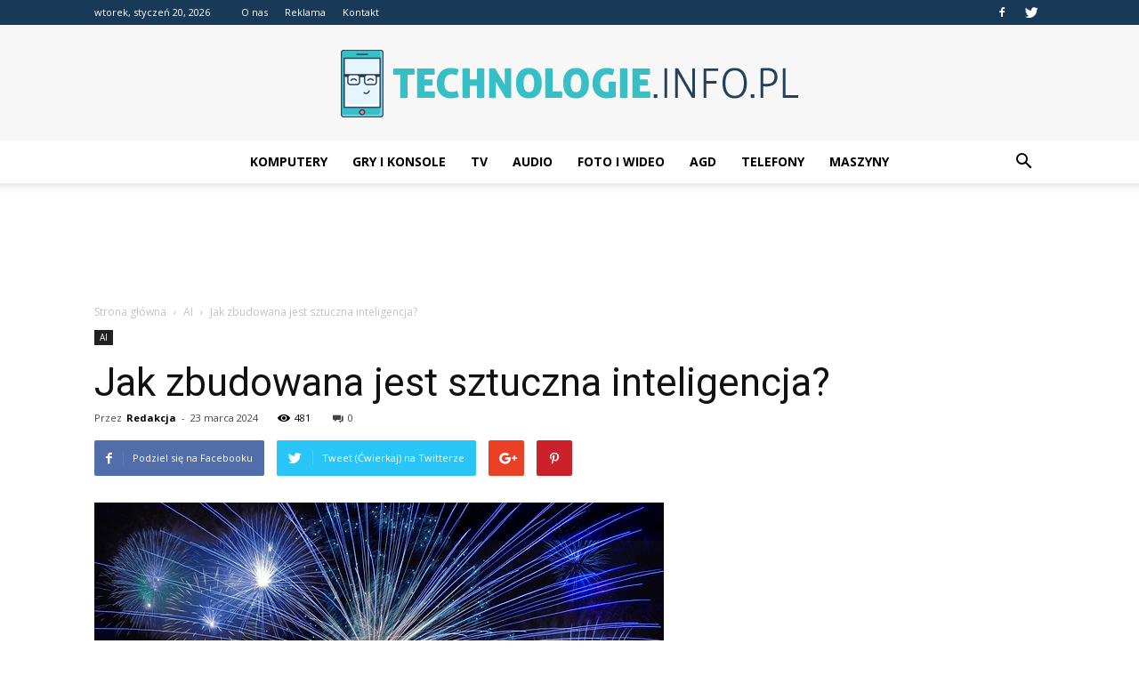

--- FILE ---
content_type: text/html; charset=UTF-8
request_url: https://www.technologie.info.pl/jak-zbudowana-jest-sztuczna-inteligencja/
body_size: 114427
content:
<!doctype html >
<!--[if IE 8]>    <html class="ie8" lang="en"> <![endif]-->
<!--[if IE 9]>    <html class="ie9" lang="en"> <![endif]-->
<!--[if gt IE 8]><!--> <html lang="pl-PL"> <!--<![endif]-->
<head>
    <title>Jak zbudowana jest sztuczna inteligencja? | Technologie.info.pl</title>
    <meta charset="UTF-8" />
    <meta name="viewport" content="width=device-width, initial-scale=1.0">
    <link rel="pingback" href="https://www.technologie.info.pl/xmlrpc.php" />
    <meta property="og:image" content="https://www.technologie.info.pl/wp-content/uploads/2023/09/fc582f2d819fe01d7bb37b1f10073896.jpeg" /><meta name="author" content="Redakcja">
<link rel='dns-prefetch' href='//fonts.googleapis.com' />
<link rel='dns-prefetch' href='//s.w.org' />
<link rel="alternate" type="application/rss+xml" title="Technologie.info.pl &raquo; Kanał z wpisami" href="https://www.technologie.info.pl/feed/" />
<link rel="alternate" type="application/rss+xml" title="Technologie.info.pl &raquo; Kanał z komentarzami" href="https://www.technologie.info.pl/comments/feed/" />
<link rel="alternate" type="application/rss+xml" title="Technologie.info.pl &raquo; Jak zbudowana jest sztuczna inteligencja? Kanał z komentarzami" href="https://www.technologie.info.pl/jak-zbudowana-jest-sztuczna-inteligencja/feed/" />
		<script type="text/javascript">
			window._wpemojiSettings = {"baseUrl":"https:\/\/s.w.org\/images\/core\/emoji\/11\/72x72\/","ext":".png","svgUrl":"https:\/\/s.w.org\/images\/core\/emoji\/11\/svg\/","svgExt":".svg","source":{"concatemoji":"https:\/\/www.technologie.info.pl\/wp-includes\/js\/wp-emoji-release.min.js?ver=4.9.26"}};
			!function(e,a,t){var n,r,o,i=a.createElement("canvas"),p=i.getContext&&i.getContext("2d");function s(e,t){var a=String.fromCharCode;p.clearRect(0,0,i.width,i.height),p.fillText(a.apply(this,e),0,0);e=i.toDataURL();return p.clearRect(0,0,i.width,i.height),p.fillText(a.apply(this,t),0,0),e===i.toDataURL()}function c(e){var t=a.createElement("script");t.src=e,t.defer=t.type="text/javascript",a.getElementsByTagName("head")[0].appendChild(t)}for(o=Array("flag","emoji"),t.supports={everything:!0,everythingExceptFlag:!0},r=0;r<o.length;r++)t.supports[o[r]]=function(e){if(!p||!p.fillText)return!1;switch(p.textBaseline="top",p.font="600 32px Arial",e){case"flag":return s([55356,56826,55356,56819],[55356,56826,8203,55356,56819])?!1:!s([55356,57332,56128,56423,56128,56418,56128,56421,56128,56430,56128,56423,56128,56447],[55356,57332,8203,56128,56423,8203,56128,56418,8203,56128,56421,8203,56128,56430,8203,56128,56423,8203,56128,56447]);case"emoji":return!s([55358,56760,9792,65039],[55358,56760,8203,9792,65039])}return!1}(o[r]),t.supports.everything=t.supports.everything&&t.supports[o[r]],"flag"!==o[r]&&(t.supports.everythingExceptFlag=t.supports.everythingExceptFlag&&t.supports[o[r]]);t.supports.everythingExceptFlag=t.supports.everythingExceptFlag&&!t.supports.flag,t.DOMReady=!1,t.readyCallback=function(){t.DOMReady=!0},t.supports.everything||(n=function(){t.readyCallback()},a.addEventListener?(a.addEventListener("DOMContentLoaded",n,!1),e.addEventListener("load",n,!1)):(e.attachEvent("onload",n),a.attachEvent("onreadystatechange",function(){"complete"===a.readyState&&t.readyCallback()})),(n=t.source||{}).concatemoji?c(n.concatemoji):n.wpemoji&&n.twemoji&&(c(n.twemoji),c(n.wpemoji)))}(window,document,window._wpemojiSettings);
		</script>
		<style type="text/css">
img.wp-smiley,
img.emoji {
	display: inline !important;
	border: none !important;
	box-shadow: none !important;
	height: 1em !important;
	width: 1em !important;
	margin: 0 .07em !important;
	vertical-align: -0.1em !important;
	background: none !important;
	padding: 0 !important;
}
</style>
<link rel='stylesheet' id='yasrcss-css'  href='https://www.technologie.info.pl/wp-content/plugins/yet-another-stars-rating/css/yasr.css' type='text/css' media='all' />
<style id='yasrcss-inline-css' type='text/css'>

		.rateit .rateit-range {
			background: url(https://www.technologie.info.pl/wp-content/plugins/yet-another-stars-rating/img/stars_16_flat.png) left 0px !important;
		}

		.rateit .rateit-hover {
			background: url(https://www.technologie.info.pl/wp-content/plugins/yet-another-stars-rating/img/stars_16_flat.png) left -21px !important;
		}

		.rateit .rateit-selected {
			background: url(https://www.technologie.info.pl/wp-content/plugins/yet-another-stars-rating/img/stars_16_flat.png) left -42px !important;
		}

		div.medium .rateit-range {
			/*White*/
			background: url(https://www.technologie.info.pl/wp-content/plugins/yet-another-stars-rating/img/stars_24_flat.png) left 0px !important;
		}

		div.medium .rateit-hover {
			/*Red*/
			background: url(https://www.technologie.info.pl/wp-content/plugins/yet-another-stars-rating/img/stars_24_flat.png) left -29px !important;
		}

		div.medium .rateit-selected {
			/*Yellow*/
			background: url(https://www.technologie.info.pl/wp-content/plugins/yet-another-stars-rating/img/stars_24_flat.png) left -58px !important;
		}

		/* Creating set 32 */

		div.bigstars .rateit-range {
			/*White*/
			background: url(https://www.technologie.info.pl/wp-content/plugins/yet-another-stars-rating/img/stars_32_flat.png) left 0px !important;
		}

		div.bigstars .rateit-hover{
			/*red*/
			background: url(https://www.technologie.info.pl/wp-content/plugins/yet-another-stars-rating/img/stars_32_flat.png) left -37px !important;
		}

		div.bigstars .rateit-selected
		{
			/*Gold*/
			background: url(https://www.technologie.info.pl/wp-content/plugins/yet-another-stars-rating/img/stars_32_flat.png) left -74px !important;
		}

	
</style>
<link rel='stylesheet' id='jquery-ui-css'  href='https://www.technologie.info.pl/wp-content/plugins/yet-another-stars-rating/css/jquery-ui.css?ver=1.11.2' type='text/css' media='all' />
<link rel='stylesheet' id='dashicons-css'  href='https://www.technologie.info.pl/wp-includes/css/dashicons.min.css?ver=4.9.26' type='text/css' media='all' />
<link rel='stylesheet' id='yasrcsslightscheme-css'  href='https://www.technologie.info.pl/wp-content/plugins/yet-another-stars-rating/css/yasr-table-light.css' type='text/css' media='all' />
<link rel='stylesheet' id='google-fonts-style-css'  href='https://fonts.googleapis.com/css?family=Open+Sans%3A300italic%2C400%2C400italic%2C600%2C600italic%2C700%7CRoboto%3A300%2C400%2C400italic%2C500%2C500italic%2C700%2C900&#038;ver=7.8.1' type='text/css' media='all' />
<link rel='stylesheet' id='js_composer_front-css'  href='https://www.technologie.info.pl/wp-content/plugins/js_composer/assets/css/js_composer.min.css?ver=5.1.1' type='text/css' media='all' />
<link rel='stylesheet' id='td-theme-css'  href='https://www.technologie.info.pl/wp-content/themes/Newspaper/style.css?ver=7.8.1' type='text/css' media='all' />
<link rel='stylesheet' id='td-theme-demo-style-css'  href='https://www.technologie.info.pl/wp-content/themes/Newspaper/includes/demos/tech/demo_style.css?ver=7.8.1' type='text/css' media='all' />
            <script>
                if (document.location.protocol != "https:") {
                    document.location = document.URL.replace(/^http:/i, "https:");
                }
            </script>
            <script type='text/javascript' src='https://www.technologie.info.pl/wp-includes/js/jquery/jquery.js?ver=1.12.4'></script>
<script type='text/javascript' src='https://www.technologie.info.pl/wp-includes/js/jquery/jquery-migrate.min.js?ver=1.4.1'></script>
<link rel='https://api.w.org/' href='https://www.technologie.info.pl/wp-json/' />
<link rel="EditURI" type="application/rsd+xml" title="RSD" href="https://www.technologie.info.pl/xmlrpc.php?rsd" />
<link rel="wlwmanifest" type="application/wlwmanifest+xml" href="https://www.technologie.info.pl/wp-includes/wlwmanifest.xml" /> 
<link rel='prev' title='Co najbardziej obciąża telefon?' href='https://www.technologie.info.pl/co-najbardziej-obciaza-telefon/' />
<link rel='next' title='Gdzie w Polsce można znaleźć złoto?' href='https://www.technologie.info.pl/gdzie-w-polsce-mozna-znalezc-zloto/' />
<meta name="generator" content="WordPress 4.9.26" />
<link rel="canonical" href="https://www.technologie.info.pl/jak-zbudowana-jest-sztuczna-inteligencja/" />
<link rel='shortlink' href='https://www.technologie.info.pl/?p=6842' />
<link rel="alternate" type="application/json+oembed" href="https://www.technologie.info.pl/wp-json/oembed/1.0/embed?url=https%3A%2F%2Fwww.technologie.info.pl%2Fjak-zbudowana-jest-sztuczna-inteligencja%2F" />
<link rel="alternate" type="text/xml+oembed" href="https://www.technologie.info.pl/wp-json/oembed/1.0/embed?url=https%3A%2F%2Fwww.technologie.info.pl%2Fjak-zbudowana-jest-sztuczna-inteligencja%2F&#038;format=xml" />
<!--[if lt IE 9]><script src="https://html5shim.googlecode.com/svn/trunk/html5.js"></script><![endif]-->
    <meta name="generator" content="Powered by Visual Composer - drag and drop page builder for WordPress."/>
<!--[if lte IE 9]><link rel="stylesheet" type="text/css" href="https://www.technologie.info.pl/wp-content/plugins/js_composer/assets/css/vc_lte_ie9.min.css" media="screen"><![endif]-->
<!-- JS generated by theme -->

<script>
    
    

	    var tdBlocksArray = []; //here we store all the items for the current page

	    //td_block class - each ajax block uses a object of this class for requests
	    function tdBlock() {
		    this.id = '';
		    this.block_type = 1; //block type id (1-234 etc)
		    this.atts = '';
		    this.td_column_number = '';
		    this.td_current_page = 1; //
		    this.post_count = 0; //from wp
		    this.found_posts = 0; //from wp
		    this.max_num_pages = 0; //from wp
		    this.td_filter_value = ''; //current live filter value
		    this.is_ajax_running = false;
		    this.td_user_action = ''; // load more or infinite loader (used by the animation)
		    this.header_color = '';
		    this.ajax_pagination_infinite_stop = ''; //show load more at page x
	    }


        // td_js_generator - mini detector
        (function(){
            var htmlTag = document.getElementsByTagName("html")[0];

            if ( navigator.userAgent.indexOf("MSIE 10.0") > -1 ) {
                htmlTag.className += ' ie10';
            }

            if ( !!navigator.userAgent.match(/Trident.*rv\:11\./) ) {
                htmlTag.className += ' ie11';
            }

            if ( /(iPad|iPhone|iPod)/g.test(navigator.userAgent) ) {
                htmlTag.className += ' td-md-is-ios';
            }

            var user_agent = navigator.userAgent.toLowerCase();
            if ( user_agent.indexOf("android") > -1 ) {
                htmlTag.className += ' td-md-is-android';
            }

            if ( -1 !== navigator.userAgent.indexOf('Mac OS X')  ) {
                htmlTag.className += ' td-md-is-os-x';
            }

            if ( /chrom(e|ium)/.test(navigator.userAgent.toLowerCase()) ) {
               htmlTag.className += ' td-md-is-chrome';
            }

            if ( -1 !== navigator.userAgent.indexOf('Firefox') ) {
                htmlTag.className += ' td-md-is-firefox';
            }

            if ( -1 !== navigator.userAgent.indexOf('Safari') && -1 === navigator.userAgent.indexOf('Chrome') ) {
                htmlTag.className += ' td-md-is-safari';
            }

            if( -1 !== navigator.userAgent.indexOf('IEMobile') ){
                htmlTag.className += ' td-md-is-iemobile';
            }

        })();




        var tdLocalCache = {};

        ( function () {
            "use strict";

            tdLocalCache = {
                data: {},
                remove: function (resource_id) {
                    delete tdLocalCache.data[resource_id];
                },
                exist: function (resource_id) {
                    return tdLocalCache.data.hasOwnProperty(resource_id) && tdLocalCache.data[resource_id] !== null;
                },
                get: function (resource_id) {
                    return tdLocalCache.data[resource_id];
                },
                set: function (resource_id, cachedData) {
                    tdLocalCache.remove(resource_id);
                    tdLocalCache.data[resource_id] = cachedData;
                }
            };
        })();

    
    
var td_viewport_interval_list=[{"limitBottom":767,"sidebarWidth":228},{"limitBottom":1018,"sidebarWidth":300},{"limitBottom":1140,"sidebarWidth":324}];
var td_animation_stack_effect="type0";
var tds_animation_stack=true;
var td_animation_stack_specific_selectors=".entry-thumb, img";
var td_animation_stack_general_selectors=".td-animation-stack img, .td-animation-stack .entry-thumb, .post img";
var td_ajax_url="https:\/\/www.technologie.info.pl\/wp-admin\/admin-ajax.php?td_theme_name=Newspaper&v=7.8.1";
var td_get_template_directory_uri="https:\/\/www.technologie.info.pl\/wp-content\/themes\/Newspaper";
var tds_snap_menu="smart_snap_always";
var tds_logo_on_sticky="show_header_logo";
var tds_header_style="10";
var td_please_wait="Prosz\u0119 czeka\u0107 ...";
var td_email_user_pass_incorrect="U\u017cytkownik lub has\u0142o niepoprawne!";
var td_email_user_incorrect="E-mail lub nazwa u\u017cytkownika jest niepoprawna!";
var td_email_incorrect="E-mail niepoprawny!";
var tds_more_articles_on_post_enable="show";
var tds_more_articles_on_post_time_to_wait="";
var tds_more_articles_on_post_pages_distance_from_top=0;
var tds_theme_color_site_wide="#4ac5db";
var tds_smart_sidebar="enabled";
var tdThemeName="Newspaper";
var td_magnific_popup_translation_tPrev="Poprzedni (Strza\u0142ka w lewo)";
var td_magnific_popup_translation_tNext="Nast\u0119pny (Strza\u0142ka w prawo)";
var td_magnific_popup_translation_tCounter="%curr% z %total%";
var td_magnific_popup_translation_ajax_tError="Zawarto\u015b\u0107 z %url% nie mo\u017ce by\u0107 za\u0142adowana.";
var td_magnific_popup_translation_image_tError="Obraz #%curr% nie mo\u017ce by\u0107 za\u0142adowany.";
var td_ad_background_click_link="";
var td_ad_background_click_target="";
</script>


<!-- Header style compiled by theme -->

<style>
    
.td-header-wrap .black-menu .sf-menu > .current-menu-item > a,
    .td-header-wrap .black-menu .sf-menu > .current-menu-ancestor > a,
    .td-header-wrap .black-menu .sf-menu > .current-category-ancestor > a,
    .td-header-wrap .black-menu .sf-menu > li > a:hover,
    .td-header-wrap .black-menu .sf-menu > .sfHover > a,
    .td-header-style-12 .td-header-menu-wrap-full,
    .sf-menu > .current-menu-item > a:after,
    .sf-menu > .current-menu-ancestor > a:after,
    .sf-menu > .current-category-ancestor > a:after,
    .sf-menu > li:hover > a:after,
    .sf-menu > .sfHover > a:after,
    .td-header-style-12 .td-affix,
    .header-search-wrap .td-drop-down-search:after,
    .header-search-wrap .td-drop-down-search .btn:hover,
    input[type=submit]:hover,
    .td-read-more a,
    .td-post-category:hover,
    .td-grid-style-1.td-hover-1 .td-big-grid-post:hover .td-post-category,
    .td-grid-style-5.td-hover-1 .td-big-grid-post:hover .td-post-category,
    .td_top_authors .td-active .td-author-post-count,
    .td_top_authors .td-active .td-author-comments-count,
    .td_top_authors .td_mod_wrap:hover .td-author-post-count,
    .td_top_authors .td_mod_wrap:hover .td-author-comments-count,
    .td-404-sub-sub-title a:hover,
    .td-search-form-widget .wpb_button:hover,
    .td-rating-bar-wrap div,
    .td_category_template_3 .td-current-sub-category,
    .dropcap,
    .td_wrapper_video_playlist .td_video_controls_playlist_wrapper,
    .wpb_default,
    .wpb_default:hover,
    .td-left-smart-list:hover,
    .td-right-smart-list:hover,
    .woocommerce-checkout .woocommerce input.button:hover,
    .woocommerce-page .woocommerce a.button:hover,
    .woocommerce-account div.woocommerce .button:hover,
    #bbpress-forums button:hover,
    .bbp_widget_login .button:hover,
    .td-footer-wrapper .td-post-category,
    .td-footer-wrapper .widget_product_search input[type="submit"]:hover,
    .woocommerce .product a.button:hover,
    .woocommerce .product #respond input#submit:hover,
    .woocommerce .checkout input#place_order:hover,
    .woocommerce .woocommerce.widget .button:hover,
    .single-product .product .summary .cart .button:hover,
    .woocommerce-cart .woocommerce table.cart .button:hover,
    .woocommerce-cart .woocommerce .shipping-calculator-form .button:hover,
    .td-next-prev-wrap a:hover,
    .td-load-more-wrap a:hover,
    .td-post-small-box a:hover,
    .page-nav .current,
    .page-nav:first-child > div,
    .td_category_template_8 .td-category-header .td-category a.td-current-sub-category,
    .td_category_template_4 .td-category-siblings .td-category a:hover,
    #bbpress-forums .bbp-pagination .current,
    #bbpress-forums #bbp-single-user-details #bbp-user-navigation li.current a,
    .td-theme-slider:hover .slide-meta-cat a,
    a.vc_btn-black:hover,
    .td-trending-now-wrapper:hover .td-trending-now-title,
    .td-scroll-up,
    .td-smart-list-button:hover,
    .td-weather-information:before,
    .td-weather-week:before,
    .td_block_exchange .td-exchange-header:before,
    .td_block_big_grid_9.td-grid-style-1 .td-post-category,
    .td_block_big_grid_9.td-grid-style-5 .td-post-category,
    .td-grid-style-6.td-hover-1 .td-module-thumb:after,
    .td-pulldown-syle-2 .td-subcat-dropdown ul:after,
    .td_block_template_9 .td-block-title:after,
    .td_block_template_15 .td-block-title:before {
        background-color: #4ac5db;
    }

    .global-block-template-4 .td-related-title .td-cur-simple-item:before {
        border-color: #4ac5db transparent transparent transparent !important;
    }

    .woocommerce .woocommerce-message .button:hover,
    .woocommerce .woocommerce-error .button:hover,
    .woocommerce .woocommerce-info .button:hover,
    .global-block-template-4 .td-related-title .td-cur-simple-item,
    .global-block-template-3 .td-related-title .td-cur-simple-item,
    .global-block-template-9 .td-related-title:after {
        background-color: #4ac5db !important;
    }

    .woocommerce .product .onsale,
    .woocommerce.widget .ui-slider .ui-slider-handle {
        background: none #4ac5db;
    }

    .woocommerce.widget.widget_layered_nav_filters ul li a {
        background: none repeat scroll 0 0 #4ac5db !important;
    }

    a,
    cite a:hover,
    .td_mega_menu_sub_cats .cur-sub-cat,
    .td-mega-span h3 a:hover,
    .td_mod_mega_menu:hover .entry-title a,
    .header-search-wrap .result-msg a:hover,
    .top-header-menu li a:hover,
    .top-header-menu .current-menu-item > a,
    .top-header-menu .current-menu-ancestor > a,
    .top-header-menu .current-category-ancestor > a,
    .td-social-icon-wrap > a:hover,
    .td-header-sp-top-widget .td-social-icon-wrap a:hover,
    .td-page-content blockquote p,
    .td-post-content blockquote p,
    .mce-content-body blockquote p,
    .comment-content blockquote p,
    .wpb_text_column blockquote p,
    .td_block_text_with_title blockquote p,
    .td_module_wrap:hover .entry-title a,
    .td-subcat-filter .td-subcat-list a:hover,
    .td-subcat-filter .td-subcat-dropdown a:hover,
    .td_quote_on_blocks,
    .dropcap2,
    .dropcap3,
    .td_top_authors .td-active .td-authors-name a,
    .td_top_authors .td_mod_wrap:hover .td-authors-name a,
    .td-post-next-prev-content a:hover,
    .author-box-wrap .td-author-social a:hover,
    .td-author-name a:hover,
    .td-author-url a:hover,
    .td_mod_related_posts:hover h3 > a,
    .td-post-template-11 .td-related-title .td-related-left:hover,
    .td-post-template-11 .td-related-title .td-related-right:hover,
    .td-post-template-11 .td-related-title .td-cur-simple-item,
    .td-post-template-11 .td_block_related_posts .td-next-prev-wrap a:hover,
    .comment-reply-link:hover,
    .logged-in-as a:hover,
    #cancel-comment-reply-link:hover,
    .td-search-query,
    .td-category-header .td-pulldown-category-filter-link:hover,
    .td-category-siblings .td-subcat-dropdown a:hover,
    .td-category-siblings .td-subcat-dropdown a.td-current-sub-category,
    .widget a:hover,
    .archive .widget_archive .current,
    .archive .widget_archive .current a,
    .widget_calendar tfoot a:hover,
    .woocommerce a.added_to_cart:hover,
    #bbpress-forums li.bbp-header .bbp-reply-content span a:hover,
    #bbpress-forums .bbp-forum-freshness a:hover,
    #bbpress-forums .bbp-topic-freshness a:hover,
    #bbpress-forums .bbp-forums-list li a:hover,
    #bbpress-forums .bbp-forum-title:hover,
    #bbpress-forums .bbp-topic-permalink:hover,
    #bbpress-forums .bbp-topic-started-by a:hover,
    #bbpress-forums .bbp-topic-started-in a:hover,
    #bbpress-forums .bbp-body .super-sticky li.bbp-topic-title .bbp-topic-permalink,
    #bbpress-forums .bbp-body .sticky li.bbp-topic-title .bbp-topic-permalink,
    .widget_display_replies .bbp-author-name,
    .widget_display_topics .bbp-author-name,
    .footer-text-wrap .footer-email-wrap a,
    .td-subfooter-menu li a:hover,
    .footer-social-wrap a:hover,
    a.vc_btn-black:hover,
    .td-smart-list-dropdown-wrap .td-smart-list-button:hover,
    .td_module_17 .td-read-more a:hover,
    .td_module_18 .td-read-more a:hover,
    .td_module_19 .td-post-author-name a:hover,
    .td-instagram-user a,
    .td-pulldown-syle-2 .td-subcat-dropdown:hover .td-subcat-more span,
    .td-pulldown-syle-2 .td-subcat-dropdown:hover .td-subcat-more i,
    .td-pulldown-syle-3 .td-subcat-dropdown:hover .td-subcat-more span,
    .td-pulldown-syle-3 .td-subcat-dropdown:hover .td-subcat-more i,
    .td-block-title-wrap .td-wrapper-pulldown-filter .td-pulldown-filter-display-option:hover,
    .td-block-title-wrap .td-wrapper-pulldown-filter .td-pulldown-filter-display-option:hover i,
    .td-block-title-wrap .td-wrapper-pulldown-filter .td-pulldown-filter-link:hover,
    .td-block-title-wrap .td-wrapper-pulldown-filter .td-pulldown-filter-item .td-cur-simple-item,
    .global-block-template-2 .td-related-title .td-cur-simple-item,
    .global-block-template-5 .td-related-title .td-cur-simple-item,
    .global-block-template-6 .td-related-title .td-cur-simple-item,
    .global-block-template-7 .td-related-title .td-cur-simple-item,
    .global-block-template-8 .td-related-title .td-cur-simple-item,
    .global-block-template-9 .td-related-title .td-cur-simple-item,
    .global-block-template-10 .td-related-title .td-cur-simple-item,
    .global-block-template-11 .td-related-title .td-cur-simple-item,
    .global-block-template-12 .td-related-title .td-cur-simple-item,
    .global-block-template-13 .td-related-title .td-cur-simple-item,
    .global-block-template-14 .td-related-title .td-cur-simple-item,
    .global-block-template-15 .td-related-title .td-cur-simple-item,
    .global-block-template-16 .td-related-title .td-cur-simple-item,
    .global-block-template-17 .td-related-title .td-cur-simple-item,
    .td-theme-wrap .sf-menu ul .td-menu-item > a:hover,
    .td-theme-wrap .sf-menu ul .sfHover > a,
    .td-theme-wrap .sf-menu ul .current-menu-ancestor > a,
    .td-theme-wrap .sf-menu ul .current-category-ancestor > a,
    .td-theme-wrap .sf-menu ul .current-menu-item > a {
        color: #4ac5db;
    }

    a.vc_btn-black.vc_btn_square_outlined:hover,
    a.vc_btn-black.vc_btn_outlined:hover,
    .td-mega-menu-page .wpb_content_element ul li a:hover,
     .td-theme-wrap .td-aj-search-results .td_module_wrap:hover .entry-title a,
    .td-theme-wrap .header-search-wrap .result-msg a:hover {
        color: #4ac5db !important;
    }

    .td-next-prev-wrap a:hover,
    .td-load-more-wrap a:hover,
    .td-post-small-box a:hover,
    .page-nav .current,
    .page-nav:first-child > div,
    .td_category_template_8 .td-category-header .td-category a.td-current-sub-category,
    .td_category_template_4 .td-category-siblings .td-category a:hover,
    #bbpress-forums .bbp-pagination .current,
    .post .td_quote_box,
    .page .td_quote_box,
    a.vc_btn-black:hover,
    .td_block_template_5 .td-block-title > * {
        border-color: #4ac5db;
    }

    .td_wrapper_video_playlist .td_video_currently_playing:after {
        border-color: #4ac5db !important;
    }

    .header-search-wrap .td-drop-down-search:before {
        border-color: transparent transparent #4ac5db transparent;
    }

    .block-title > span,
    .block-title > a,
    .block-title > label,
    .widgettitle,
    .widgettitle:after,
    .td-trending-now-title,
    .td-trending-now-wrapper:hover .td-trending-now-title,
    .wpb_tabs li.ui-tabs-active a,
    .wpb_tabs li:hover a,
    .vc_tta-container .vc_tta-color-grey.vc_tta-tabs-position-top.vc_tta-style-classic .vc_tta-tabs-container .vc_tta-tab.vc_active > a,
    .vc_tta-container .vc_tta-color-grey.vc_tta-tabs-position-top.vc_tta-style-classic .vc_tta-tabs-container .vc_tta-tab:hover > a,
    .td_block_template_1 .td-related-title .td-cur-simple-item,
    .woocommerce .product .products h2,
    .td-subcat-filter .td-subcat-dropdown:hover .td-subcat-more {
    	background-color: #4ac5db;
    }

    .woocommerce div.product .woocommerce-tabs ul.tabs li.active {
    	background-color: #4ac5db !important;
    }

    .block-title,
    .td_block_template_1 .td-related-title,
    .wpb_tabs .wpb_tabs_nav,
    .vc_tta-container .vc_tta-color-grey.vc_tta-tabs-position-top.vc_tta-style-classic .vc_tta-tabs-container,
    .woocommerce div.product .woocommerce-tabs ul.tabs:before {
        border-color: #4ac5db;
    }
    .td_block_wrap .td-subcat-item a.td-cur-simple-item {
	    color: #4ac5db;
	}


    
    .td-grid-style-4 .entry-title
    {
        background-color: rgba(74, 197, 219, 0.7);
    }

    
    .block-title > span,
    .block-title > span > a,
    .block-title > a,
    .block-title > label,
    .widgettitle,
    .widgettitle:after,
    .td-trending-now-title,
    .td-trending-now-wrapper:hover .td-trending-now-title,
    .wpb_tabs li.ui-tabs-active a,
    .wpb_tabs li:hover a,
    .vc_tta-container .vc_tta-color-grey.vc_tta-tabs-position-top.vc_tta-style-classic .vc_tta-tabs-container .vc_tta-tab.vc_active > a,
    .vc_tta-container .vc_tta-color-grey.vc_tta-tabs-position-top.vc_tta-style-classic .vc_tta-tabs-container .vc_tta-tab:hover > a,
    .td_block_template_1 .td-related-title .td-cur-simple-item,
    .woocommerce .product .products h2,
    .td-subcat-filter .td-subcat-dropdown:hover .td-subcat-more,
    .td-weather-information:before,
    .td-weather-week:before,
    .td_block_exchange .td-exchange-header:before,
    .td-theme-wrap .td_block_template_3 .td-block-title > *,
    .td-theme-wrap .td_block_template_4 .td-block-title > *,
    .td-theme-wrap .td_block_template_7 .td-block-title > *,
    .td-theme-wrap .td_block_template_9 .td-block-title:after,
    .td-theme-wrap .td_block_template_10 .td-block-title::before,
    .td-theme-wrap .td_block_template_11 .td-block-title::before,
    .td-theme-wrap .td_block_template_11 .td-block-title::after,
    .td-theme-wrap .td_block_template_14 .td-block-title,
    .td-theme-wrap .td_block_template_15 .td-block-title:before,
    .td-theme-wrap .td_block_template_17 .td-block-title:before {
        background-color: #222222;
    }

    .woocommerce div.product .woocommerce-tabs ul.tabs li.active {
    	background-color: #222222 !important;
    }

    .block-title,
    .td_block_template_1 .td-related-title,
    .wpb_tabs .wpb_tabs_nav,
    .vc_tta-container .vc_tta-color-grey.vc_tta-tabs-position-top.vc_tta-style-classic .vc_tta-tabs-container,
    .woocommerce div.product .woocommerce-tabs ul.tabs:before,
    .td-theme-wrap .td_block_template_5 .td-block-title > *,
    .td-theme-wrap .td_block_template_17 .td-block-title,
    .td-theme-wrap .td_block_template_17 .td-block-title::before {
        border-color: #222222;
    }

    .td-theme-wrap .td_block_template_4 .td-block-title > *:before,
    .td-theme-wrap .td_block_template_17 .td-block-title::after {
        border-color: #222222 transparent transparent transparent;
    }

    
    .td-header-wrap .td-header-top-menu-full,
    .td-header-wrap .top-header-menu .sub-menu {
        background-color: #183a58;
    }
    .td-header-style-8 .td-header-top-menu-full {
        background-color: transparent;
    }
    .td-header-style-8 .td-header-top-menu-full .td-header-top-menu {
        background-color: #183a58;
        padding-left: 15px;
        padding-right: 15px;
    }

    .td-header-wrap .td-header-top-menu-full .td-header-top-menu,
    .td-header-wrap .td-header-top-menu-full {
        border-bottom: none;
    }


    
    .td-header-top-menu,
    .td-header-top-menu a,
    .td-header-wrap .td-header-top-menu-full .td-header-top-menu,
    .td-header-wrap .td-header-top-menu-full a,
    .td-header-style-8 .td-header-top-menu,
    .td-header-style-8 .td-header-top-menu a {
        color: #ffffff;
    }

    
    .td-header-wrap .td-header-sp-top-widget .td-icon-font {
        color: #ffffff;
    }

    
    .td-banner-wrap-full,
    .td-header-style-11 .td-logo-wrap-full {
        background-color: #f7f7f7;
    }

    .td-header-style-11 .td-logo-wrap-full {
        border-bottom: 0;
    }

    @media (min-width: 1019px) {
        .td-header-style-2 .td-header-sp-recs,
        .td-header-style-5 .td-a-rec-id-header > div,
        .td-header-style-5 .td-g-rec-id-header > .adsbygoogle,
        .td-header-style-6 .td-a-rec-id-header > div,
        .td-header-style-6 .td-g-rec-id-header > .adsbygoogle,
        .td-header-style-7 .td-a-rec-id-header > div,
        .td-header-style-7 .td-g-rec-id-header > .adsbygoogle,
        .td-header-style-8 .td-a-rec-id-header > div,
        .td-header-style-8 .td-g-rec-id-header > .adsbygoogle,
        .td-header-style-12 .td-a-rec-id-header > div,
        .td-header-style-12 .td-g-rec-id-header > .adsbygoogle {
            margin-bottom: 24px !important;
        }
    }

    @media (min-width: 768px) and (max-width: 1018px) {
        .td-header-style-2 .td-header-sp-recs,
        .td-header-style-5 .td-a-rec-id-header > div,
        .td-header-style-5 .td-g-rec-id-header > .adsbygoogle,
        .td-header-style-6 .td-a-rec-id-header > div,
        .td-header-style-6 .td-g-rec-id-header > .adsbygoogle,
        .td-header-style-7 .td-a-rec-id-header > div,
        .td-header-style-7 .td-g-rec-id-header > .adsbygoogle,
        .td-header-style-8 .td-a-rec-id-header > div,
        .td-header-style-8 .td-g-rec-id-header > .adsbygoogle,
        .td-header-style-12 .td-a-rec-id-header > div,
        .td-header-style-12 .td-g-rec-id-header > .adsbygoogle {
            margin-bottom: 14px !important;
        }
    }

     
    .td-footer-wrapper,
    .td-footer-wrapper .td_block_template_7 .td-block-title > *,
    .td-footer-wrapper .td_block_template_17 .td-block-title,
    .td-footer-wrapper .td-block-title-wrap .td-wrapper-pulldown-filter {
        background-color: #f9f9f9;
    }

    
    .td-footer-wrapper,
    .td-footer-wrapper a,
    .td-footer-wrapper .block-title a,
    .td-footer-wrapper .block-title span,
    .td-footer-wrapper .block-title label,
    .td-footer-wrapper .td-excerpt,
    .td-footer-wrapper .td-post-author-name span,
    .td-footer-wrapper .td-post-date,
    .td-footer-wrapper .td-social-style3 .td_social_type a,
    .td-footer-wrapper .td-social-style3,
    .td-footer-wrapper .td-social-style4 .td_social_type a,
    .td-footer-wrapper .td-social-style4,
    .td-footer-wrapper .td-social-style9,
    .td-footer-wrapper .td-social-style10,
    .td-footer-wrapper .td-social-style2 .td_social_type a,
    .td-footer-wrapper .td-social-style8 .td_social_type a,
    .td-footer-wrapper .td-social-style2 .td_social_type,
    .td-footer-wrapper .td-social-style8 .td_social_type,
    .td-footer-template-13 .td-social-name,
    .td-footer-wrapper .td_block_template_7 .td-block-title > * {
        color: #000000;
    }

    .td-footer-wrapper .widget_calendar th,
    .td-footer-wrapper .widget_calendar td,
    .td-footer-wrapper .td-social-style2 .td_social_type .td-social-box,
    .td-footer-wrapper .td-social-style8 .td_social_type .td-social-box,
    .td-social-style-2 .td-icon-font:after {
        border-color: #000000;
    }

    .td-footer-wrapper .td-module-comments a,
    .td-footer-wrapper .td-post-category,
    .td-footer-wrapper .td-slide-meta .td-post-author-name span,
    .td-footer-wrapper .td-slide-meta .td-post-date {
        color: #fff;
    }

    
    .td-footer-bottom-full .td-container::before {
        background-color: rgba(0, 0, 0, 0.1);
    }

    
	.td-footer-wrapper .block-title > span,
    .td-footer-wrapper .block-title > a,
    .td-footer-wrapper .widgettitle,
    .td-theme-wrap .td-footer-wrapper .td-container .td-block-title > *,
    .td-theme-wrap .td-footer-wrapper .td_block_template_6 .td-block-title:before {
    	color: #183a58;
    }

    
    .td-footer-wrapper .footer-social-wrap .td-icon-font {
        color: #183a58;
    }

    
    .td-footer-wrapper .footer-social-wrap i.td-icon-font:hover {
        color: #ffffff;
    }

    
    .td-sub-footer-container {
        background-color: #183a58;
    }

    
    .td-sub-footer-container,
    .td-subfooter-menu li a {
        color: #ffffff;
    }

    
    .block-title > span,
    .block-title > a,
    .widgettitle,
    .td-trending-now-title,
    .wpb_tabs li a,
    .vc_tta-container .vc_tta-color-grey.vc_tta-tabs-position-top.vc_tta-style-classic .vc_tta-tabs-container .vc_tta-tab > a,
    .td-theme-wrap .td-related-title a,
    .woocommerce div.product .woocommerce-tabs ul.tabs li a,
    .woocommerce .product .products h2,
    .td-theme-wrap .td-block-title {
        font-family:"Open Sans";
	
    }
    
    .td-excerpt {
        font-family:"Open Sans";
	font-size:13px;
	line-height:21px;
	
    }


	
    .td-post-content p,
    .td-post-content {
        font-family:"Open Sans";
	font-size:17px;
	line-height:31px;
	
    }
</style>

<script>
  (function(i,s,o,g,r,a,m){i['GoogleAnalyticsObject']=r;i[r]=i[r]||function(){
  (i[r].q=i[r].q||[]).push(arguments)},i[r].l=1*new Date();a=s.createElement(o),
  m=s.getElementsByTagName(o)[0];a.async=1;a.src=g;m.parentNode.insertBefore(a,m)
  })(window,document,'script','https://www.google-analytics.com/analytics.js','ga');

  ga('create', 'UA-118767812-1', 'auto');
  ga('send', 'pageview');

</script><noscript><style type="text/css"> .wpb_animate_when_almost_visible { opacity: 1; }</style></noscript></head>

<body data-rsssl=1 class="post-template-default single single-post postid-6842 single-format-standard jak-zbudowana-jest-sztuczna-inteligencja global-block-template-1 td-tech single_template_2 wpb-js-composer js-comp-ver-5.1.1 vc_responsive td-animation-stack-type0 td-full-layout" itemscope="itemscope" itemtype="https://schema.org/WebPage">

        <div class="td-scroll-up"><i class="td-icon-menu-up"></i></div>
    
    <div class="td-menu-background"></div>
<div id="td-mobile-nav">
    <div class="td-mobile-container">
        <!-- mobile menu top section -->
        <div class="td-menu-socials-wrap">
            <!-- socials -->
            <div class="td-menu-socials">
                
        <span class="td-social-icon-wrap">
            <a target="_blank" href="https://www.facebook.com/Technologieinfopl-542349059499203/" title="Facebook">
                <i class="td-icon-font td-icon-facebook"></i>
            </a>
        </span>
        <span class="td-social-icon-wrap">
            <a target="_blank" href="https://twitter.com/technologie_pl" title="Twitter">
                <i class="td-icon-font td-icon-twitter"></i>
            </a>
        </span>            </div>
            <!-- close button -->
            <div class="td-mobile-close">
                <a href="#"><i class="td-icon-close-mobile"></i></a>
            </div>
        </div>

        <!-- login section -->
        
        <!-- menu section -->
        <div class="td-mobile-content">
            <div class="menu-menu-container"><ul id="menu-menu" class="td-mobile-main-menu"><li id="menu-item-21" class="menu-item menu-item-type-taxonomy menu-item-object-category menu-item-first menu-item-21"><a href="https://www.technologie.info.pl/category/komputery/">Komputery</a></li>
<li id="menu-item-20" class="menu-item menu-item-type-taxonomy menu-item-object-category menu-item-20"><a href="https://www.technologie.info.pl/category/gry-i-konsole/">Gry i Konsole</a></li>
<li id="menu-item-23" class="menu-item menu-item-type-taxonomy menu-item-object-category menu-item-23"><a href="https://www.technologie.info.pl/category/tv/">TV</a></li>
<li id="menu-item-18" class="menu-item menu-item-type-taxonomy menu-item-object-category menu-item-18"><a href="https://www.technologie.info.pl/category/audio/">Audio</a></li>
<li id="menu-item-19" class="menu-item menu-item-type-taxonomy menu-item-object-category menu-item-19"><a href="https://www.technologie.info.pl/category/foto-i-wideo/">Foto i Wideo</a></li>
<li id="menu-item-17" class="menu-item menu-item-type-taxonomy menu-item-object-category menu-item-17"><a href="https://www.technologie.info.pl/category/agd/">AGD</a></li>
<li id="menu-item-22" class="menu-item menu-item-type-taxonomy menu-item-object-category menu-item-22"><a href="https://www.technologie.info.pl/category/telefony/">Telefony</a></li>
<li id="menu-item-533" class="menu-item menu-item-type-taxonomy menu-item-object-category menu-item-533"><a href="https://www.technologie.info.pl/category/maszyny/">Maszyny</a></li>
</ul></div>        </div>
    </div>

    <!-- register/login section -->
    </div>    <div class="td-search-background"></div>
<div class="td-search-wrap-mob">
	<div class="td-drop-down-search" aria-labelledby="td-header-search-button">
		<form method="get" class="td-search-form" action="https://www.technologie.info.pl/">
			<!-- close button -->
			<div class="td-search-close">
				<a href="#"><i class="td-icon-close-mobile"></i></a>
			</div>
			<div role="search" class="td-search-input">
				<span>Wyszukiwanie</span>
				<input id="td-header-search-mob" type="text" value="" name="s" autocomplete="off" />
			</div>
		</form>
		<div id="td-aj-search-mob"></div>
	</div>
</div>    
    
    <div id="td-outer-wrap" class="td-theme-wrap">
    
        <!--
Header style 10
-->

<div class="td-header-wrap td-header-style-10">

	<div class="td-header-top-menu-full td-container-wrap ">
		<div class="td-container td-header-row td-header-top-menu">
            
    <div class="top-bar-style-1">
        
<div class="td-header-sp-top-menu">


	        <div class="td_data_time">
            <div >

                wtorek, styczeń 20, 2026
            </div>
        </div>
    <div class="menu-top-container"><ul id="menu-top" class="top-header-menu"><li id="menu-item-16" class="menu-item menu-item-type-post_type menu-item-object-page menu-item-first td-menu-item td-normal-menu menu-item-16"><a href="https://www.technologie.info.pl/o-nas/">O nas</a></li>
<li id="menu-item-15" class="menu-item menu-item-type-post_type menu-item-object-page td-menu-item td-normal-menu menu-item-15"><a href="https://www.technologie.info.pl/reklama/">Reklama</a></li>
<li id="menu-item-14" class="menu-item menu-item-type-post_type menu-item-object-page td-menu-item td-normal-menu menu-item-14"><a href="https://www.technologie.info.pl/kontakt/">Kontakt</a></li>
</ul></div></div>
        <div class="td-header-sp-top-widget">
    
        <span class="td-social-icon-wrap">
            <a target="_blank" href="https://www.facebook.com/Technologieinfopl-542349059499203/" title="Facebook">
                <i class="td-icon-font td-icon-facebook"></i>
            </a>
        </span>
        <span class="td-social-icon-wrap">
            <a target="_blank" href="https://twitter.com/technologie_pl" title="Twitter">
                <i class="td-icon-font td-icon-twitter"></i>
            </a>
        </span></div>
    </div>

<!-- LOGIN MODAL -->
		</div>
	</div>

    <div class="td-banner-wrap-full td-logo-wrap-full  td-container-wrap ">
        <div class="td-header-sp-logo">
            			<a class="td-main-logo" href="https://www.technologie.info.pl/">
				<img src="https://www.technologie.info.pl/wp-content/uploads/2018/05/TECHNOLOGIE.png" alt="TECHNOLOGIE" title="TECHNOLOGIE"/>
				<span class="td-visual-hidden">Technologie.info.pl</span>
			</a>
		        </div>
    </div>

	<div class="td-header-menu-wrap-full td-container-wrap ">
		<div class="td-header-menu-wrap td-header-gradient">
			<div class="td-container td-header-row td-header-main-menu">
				<div id="td-header-menu" role="navigation">
    <div id="td-top-mobile-toggle"><a href="#"><i class="td-icon-font td-icon-mobile"></i></a></div>
    <div class="td-main-menu-logo td-logo-in-header">
                <a class="td-main-logo" href="https://www.technologie.info.pl/">
            <img src="https://www.technologie.info.pl/wp-content/uploads/2018/05/TECHNOLOGIE.png" alt="TECHNOLOGIE" title="TECHNOLOGIE"/>
        </a>
        </div>
    <div class="menu-menu-container"><ul id="menu-menu-1" class="sf-menu"><li class="menu-item menu-item-type-taxonomy menu-item-object-category menu-item-first td-menu-item td-normal-menu menu-item-21"><a href="https://www.technologie.info.pl/category/komputery/">Komputery</a></li>
<li class="menu-item menu-item-type-taxonomy menu-item-object-category td-menu-item td-normal-menu menu-item-20"><a href="https://www.technologie.info.pl/category/gry-i-konsole/">Gry i Konsole</a></li>
<li class="menu-item menu-item-type-taxonomy menu-item-object-category td-menu-item td-normal-menu menu-item-23"><a href="https://www.technologie.info.pl/category/tv/">TV</a></li>
<li class="menu-item menu-item-type-taxonomy menu-item-object-category td-menu-item td-normal-menu menu-item-18"><a href="https://www.technologie.info.pl/category/audio/">Audio</a></li>
<li class="menu-item menu-item-type-taxonomy menu-item-object-category td-menu-item td-normal-menu menu-item-19"><a href="https://www.technologie.info.pl/category/foto-i-wideo/">Foto i Wideo</a></li>
<li class="menu-item menu-item-type-taxonomy menu-item-object-category td-menu-item td-normal-menu menu-item-17"><a href="https://www.technologie.info.pl/category/agd/">AGD</a></li>
<li class="menu-item menu-item-type-taxonomy menu-item-object-category td-menu-item td-normal-menu menu-item-22"><a href="https://www.technologie.info.pl/category/telefony/">Telefony</a></li>
<li class="menu-item menu-item-type-taxonomy menu-item-object-category td-menu-item td-normal-menu menu-item-533"><a href="https://www.technologie.info.pl/category/maszyny/">Maszyny</a></li>
</ul></div></div>


<div class="td-search-wrapper">
    <div id="td-top-search">
        <!-- Search -->
        <div class="header-search-wrap">
            <div class="dropdown header-search">
                <a id="td-header-search-button" href="#" role="button" class="dropdown-toggle " data-toggle="dropdown"><i class="td-icon-search"></i></a>
                <a id="td-header-search-button-mob" href="#" role="button" class="dropdown-toggle " data-toggle="dropdown"><i class="td-icon-search"></i></a>
            </div>
        </div>
    </div>
</div>

<div class="header-search-wrap">
	<div class="dropdown header-search">
		<div class="td-drop-down-search" aria-labelledby="td-header-search-button">
			<form method="get" class="td-search-form" action="https://www.technologie.info.pl/">
				<div role="search" class="td-head-form-search-wrap">
					<input id="td-header-search" type="text" value="" name="s" autocomplete="off" /><input class="wpb_button wpb_btn-inverse btn" type="submit" id="td-header-search-top" value="Wyszukiwanie" />
				</div>
			</form>
			<div id="td-aj-search"></div>
		</div>
	</div>
</div>			</div>
		</div>
	</div>

    <div class="td-banner-wrap-full td-banner-bg td-container-wrap ">
        <div class="td-container-header td-header-row td-header-header">
            <div class="td-header-sp-recs">
                <div class="td-header-rec-wrap">
    
 <!-- A generated by theme --> 

<script async src="//pagead2.googlesyndication.com/pagead/js/adsbygoogle.js"></script><div class="td-g-rec td-g-rec-id-header ">
<script type="text/javascript">
var td_screen_width = window.innerWidth;

                    if ( td_screen_width >= 1140 ) {
                        /* large monitors */
                        document.write('<ins class="adsbygoogle" style="display:inline-block;width:728px;height:90px" data-ad-client="ca-pub-3624369775460466" data-ad-slot="5684401017"></ins>');
                        (adsbygoogle = window.adsbygoogle || []).push({});
                    }
            
	                    if ( td_screen_width >= 1019  && td_screen_width < 1140 ) {
	                        /* landscape tablets */
                        document.write('<ins class="adsbygoogle" style="display:inline-block;width:468px;height:60px" data-ad-client="ca-pub-3624369775460466" data-ad-slot="5684401017"></ins>');
	                        (adsbygoogle = window.adsbygoogle || []).push({});
	                    }
	                
                    if ( td_screen_width >= 768  && td_screen_width < 1019 ) {
                        /* portrait tablets */
                        document.write('<ins class="adsbygoogle" style="display:inline-block;width:468px;height:60px" data-ad-client="ca-pub-3624369775460466" data-ad-slot="5684401017"></ins>');
                        (adsbygoogle = window.adsbygoogle || []).push({});
                    }
                
                    if ( td_screen_width < 768 ) {
                        /* Phones */
                        document.write('<ins class="adsbygoogle" style="display:inline-block;width:320px;height:50px" data-ad-client="ca-pub-3624369775460466" data-ad-slot="5684401017"></ins>');
                        (adsbygoogle = window.adsbygoogle || []).push({});
                    }
                </script>
</div>

 <!-- end A --> 


</div>            </div>
        </div>
    </div>

</div><div class="td-main-content-wrap td-container-wrap">

    <div class="td-container td-post-template-2">
        <article id="post-6842" class="post-6842 post type-post status-publish format-standard has-post-thumbnail hentry category-ai" itemscope itemtype="https://schema.org/Article">
            <div class="td-pb-row">
                <div class="td-pb-span12">
                    <div class="td-post-header">
                        <div class="td-crumb-container"><div class="entry-crumbs" itemscope itemtype="http://schema.org/BreadcrumbList"><span class="td-bred-first"><a href="https://www.technologie.info.pl/">Strona główna</a></span> <i class="td-icon-right td-bread-sep"></i> <span itemscope itemprop="itemListElement" itemtype="http://schema.org/ListItem">
                               <a title="Zobacz wszystkie wiadomości AI" class="entry-crumb" itemscope itemprop="item" itemtype="http://schema.org/Thing" href="https://www.technologie.info.pl/category/ai/">
                                  <span itemprop="name">AI</span>    </a>    <meta itemprop="position" content = "1"></span> <i class="td-icon-right td-bread-sep td-bred-no-url-last"></i> <span class="td-bred-no-url-last">Jak zbudowana jest sztuczna inteligencja?</span></div></div>

                        <ul class="td-category"><li class="entry-category"><a  href="https://www.technologie.info.pl/category/ai/">AI</a></li></ul>
                        <header class="td-post-title">
                            <h1 class="entry-title">Jak zbudowana jest sztuczna inteligencja?</h1>

                            

                            <div class="td-module-meta-info">
                                <div class="td-post-author-name"><div class="td-author-by">Przez</div> <a href="https://www.technologie.info.pl/author/technologiez2/">Redakcja</a><div class="td-author-line"> - </div> </div>                                <span class="td-post-date"><time class="entry-date updated td-module-date" datetime="2024-03-23T22:18:00+00:00" >23 marca 2024</time></span>                                <div class="td-post-views"><i class="td-icon-views"></i><span class="td-nr-views-6842">481</span></div>                                <div class="td-post-comments"><a href="https://www.technologie.info.pl/jak-zbudowana-jest-sztuczna-inteligencja/#respond"><i class="td-icon-comments"></i>0</a></div>                            </div>

                        </header>
                    </div>
                </div>
            </div> <!-- /.td-pb-row -->

            <div class="td-pb-row">
                                            <div class="td-pb-span8 td-main-content" role="main">
                                <div class="td-ss-main-content">
                                    
        <div class="td-post-sharing td-post-sharing-top ">
				<div class="td-default-sharing">
		            <a class="td-social-sharing-buttons td-social-facebook" href="https://www.facebook.com/sharer.php?u=https%3A%2F%2Fwww.technologie.info.pl%2Fjak-zbudowana-jest-sztuczna-inteligencja%2F" onclick="window.open(this.href, 'mywin','left=50,top=50,width=600,height=350,toolbar=0'); return false;"><i class="td-icon-facebook"></i><div class="td-social-but-text">Podziel się na Facebooku</div></a>
		            <a class="td-social-sharing-buttons td-social-twitter" href="https://twitter.com/intent/tweet?text=Jak+zbudowana+jest+sztuczna+inteligencja%3F&url=https%3A%2F%2Fwww.technologie.info.pl%2Fjak-zbudowana-jest-sztuczna-inteligencja%2F&via=Technologie.info.pl"  ><i class="td-icon-twitter"></i><div class="td-social-but-text">Tweet (Ćwierkaj) na Twitterze</div></a>
		            <a class="td-social-sharing-buttons td-social-google" href="https://plus.google.com/share?url=https://www.technologie.info.pl/jak-zbudowana-jest-sztuczna-inteligencja/" onclick="window.open(this.href, 'mywin','left=50,top=50,width=600,height=350,toolbar=0'); return false;"><i class="td-icon-googleplus"></i></a>
		            <a class="td-social-sharing-buttons td-social-pinterest" href="https://pinterest.com/pin/create/button/?url=https://www.technologie.info.pl/jak-zbudowana-jest-sztuczna-inteligencja/&amp;media=https://www.technologie.info.pl/wp-content/uploads/2023/09/fc582f2d819fe01d7bb37b1f10073896.jpeg&description=Jak+zbudowana+jest+sztuczna+inteligencja%3F" onclick="window.open(this.href, 'mywin','left=50,top=50,width=600,height=350,toolbar=0'); return false;"><i class="td-icon-pinterest"></i></a>
		            <a class="td-social-sharing-buttons td-social-whatsapp" href="whatsapp://send?text=Jak+zbudowana+jest+sztuczna+inteligencja%3F%20-%20https%3A%2F%2Fwww.technologie.info.pl%2Fjak-zbudowana-jest-sztuczna-inteligencja%2F" ><i class="td-icon-whatsapp"></i></a>
	            </div></div>

        <div class="td-post-content">
            <div class="td-post-featured-image"><figure><a href="https://www.technologie.info.pl/wp-content/uploads/2023/09/fc582f2d819fe01d7bb37b1f10073896.jpeg" data-caption="Jak zbudowana jest sztuczna inteligencja?"><img width="640" height="401" class="entry-thumb td-modal-image" src="https://www.technologie.info.pl/wp-content/uploads/2023/09/fc582f2d819fe01d7bb37b1f10073896.jpeg" srcset="https://www.technologie.info.pl/wp-content/uploads/2023/09/fc582f2d819fe01d7bb37b1f10073896.jpeg 640w, https://www.technologie.info.pl/wp-content/uploads/2023/09/fc582f2d819fe01d7bb37b1f10073896-300x188.jpeg 300w" sizes="(max-width: 640px) 100vw, 640px" alt="Jak zbudowana jest sztuczna inteligencja?" title="Jak zbudowana jest sztuczna inteligencja?"/></a><figcaption class="wp-caption-text">Jak zbudowana jest sztuczna inteligencja?</figcaption></figure></div>
            <h1 id="jak-zbudowana-jest-sztuczna-inteligencja-EQDbrvNbYe">Jak zbudowana jest sztuczna inteligencja?</h1>
<p>Sztuczna inteligencja (SI) to dziedzina informatyki, która zajmuje się tworzeniem systemów komputerowych zdolnych do wykonywania zadań, które normalnie wymagałyby ludzkiego myślenia i inteligencji. SI jest obecnie jednym z najbardziej dynamicznie rozwijających się obszarów technologii, a jej wpływ na różne dziedziny życia jest coraz większy. Ale jak właściwie jest zbudowana sztuczna inteligencja? W tym artykule przyjrzymy się głównym elementom i technikom, które leżą u podstaw SI.</p>
<h2 id="1-algorytmy-i-uczenie-maszynowe-EQDbrvNbYe">1. Algorytmy i uczenie maszynowe</h2>
<p>Jednym z kluczowych elementów budowy sztucznej inteligencji są algorytmy i uczenie maszynowe. Algorytmy to zestawy instrukcji, które określają, jak system powinien przetwarzać dane i podejmować decyzje. Uczenie maszynowe natomiast polega na trenowaniu systemu komputerowego, aby samodzielnie uczył się na podstawie dostępnych danych i doświadczeń.</p>

 <!-- A generated by theme --> 

<script async src="//pagead2.googlesyndication.com/pagead/js/adsbygoogle.js"></script><div class="td-g-rec td-g-rec-id-content_inlineleft ">
<script type="text/javascript">
var td_screen_width = window.innerWidth;

                    if ( td_screen_width >= 1140 ) {
                        /* large monitors */
                        document.write('<ins class="adsbygoogle" style="display:inline-block;width:300px;height:250px" data-ad-client="ca-pub-3624369775460466" data-ad-slot="1386063359"></ins>');
                        (adsbygoogle = window.adsbygoogle || []).push({});
                    }
            
	                    if ( td_screen_width >= 1019  && td_screen_width < 1140 ) {
	                        /* landscape tablets */
                        document.write('<ins class="adsbygoogle" style="display:inline-block;width:300px;height:250px" data-ad-client="ca-pub-3624369775460466" data-ad-slot="1386063359"></ins>');
	                        (adsbygoogle = window.adsbygoogle || []).push({});
	                    }
	                
                    if ( td_screen_width >= 768  && td_screen_width < 1019 ) {
                        /* portrait tablets */
                        document.write('<ins class="adsbygoogle" style="display:inline-block;width:200px;height:200px" data-ad-client="ca-pub-3624369775460466" data-ad-slot="1386063359"></ins>');
                        (adsbygoogle = window.adsbygoogle || []).push({});
                    }
                
                    if ( td_screen_width < 768 ) {
                        /* Phones */
                        document.write('<ins class="adsbygoogle" style="display:inline-block;width:300px;height:250px" data-ad-client="ca-pub-3624369775460466" data-ad-slot="1386063359"></ins>');
                        (adsbygoogle = window.adsbygoogle || []).push({});
                    }
                </script>
</div>

 <!-- end A --> 

<p>Algorytmy i uczenie maszynowe są niezbędne do tworzenia systemów SI, które potrafią rozpoznawać wzorce, przewidywać wyniki, analizować dane i podejmować decyzje na podstawie dostępnych informacji.</p>
<h2 id="2-dane-i-analiza-danych-EQDbrvNbYe">2. Dane i analiza danych</h2>
<p>Sztuczna inteligencja opiera się na dużej ilości danych. Im więcej danych ma system, tym lepiej może się nauczyć i podejmować trafne decyzje. Dlatego kluczowym elementem budowy SI jest gromadzenie, przechowywanie i analiza danych.</p>
<p>Analiza danych polega na wyodrębnianiu istotnych informacji z dużych zbiorów danych. Dzięki temu system SI może rozpoznawać wzorce, identyfikować zależności i przewidywać wyniki na podstawie dostępnych danych.</p>
<h2 id="3-sieci-neuronowe-EQDbrvNbYe">3. Sieci neuronowe</h2>
<p>Sieci neuronowe są jednym z najważniejszych narzędzi w budowie sztucznej inteligencji. Są one inspirowane działaniem ludzkiego mózgu i składają się z połączonych ze sobą sztucznych neuronów.</p>
<p>Sieci neuronowe są wykorzystywane do rozpoznawania wzorców, przetwarzania danych, analizy obrazów i dźwięków, oraz do podejmowania decyzji na podstawie dostępnych informacji. Dzięki swojej strukturze sieci neuronowe są w stanie uczyć się na podstawie doświadczeń i dostosowywać swoje działanie w zależności od zmieniających się warunków.</p>
<h2 id="4-przetwarzanie-jezyka-naturalnego-EQDbrvNbYe">4. Przetwarzanie języka naturalnego</h2>
<p>Przetwarzanie języka naturalnego (NLP) to dziedzina sztucznej inteligencji, która zajmuje się rozumieniem i generowaniem języka naturalnego przez systemy komputerowe. NLP jest niezbędne do budowy systemów SI, które potrafią rozpoznawać mowę, analizować teksty, tłumaczyć języki i komunikować się z ludźmi w sposób naturalny.</p>
<p>Przetwarzanie języka naturalnego wykorzystuje różne techniki, takie jak analiza składniowa, analiza semantyczna, rozpoznawanie mowy i generowanie tekstu, aby umożliwić systemom SI komunikację i interakcję z ludźmi w sposób zbliżony do ludzkiego.</p>
<h2 id="5-algorytmy-genetyczne-EQDbrvNbYe">5. Algorytmy genetyczne</h2>
<p>Algorytmy genetyczne są techniką inspirowaną ewolucją biologiczną, która jest wykorzystywana w budowie sztucznej inteligencji. Algorytmy genetyczne polegają na tworzeniu populacji systemów komputerowych, które są następnie poddawane procesowi selekcji, krzyżowania i mutacji, aby wygenerować nowe, lepsze rozwiązania.</p>
<p>Algorytmy genetyczne są wykorzystywane do optymalizacji problemów, takich jak planowanie tras, projektowanie układów elektronicznych czy optymalizacja procesów produkcyjnych. Dzięki swojej zdolności do generowania nowych rozwiązań algorytmy genetyczne są niezwykle przydatne w budowie systemów SI.</p>
<h2 id="podsumowanie-EQDbrvNbYe">Podsumowanie</h2>
<p>Sztuczna inteligencja jest zbudowana z różnych elementów i technik, które razem tworzą systemy komputerowe zdolne do wykonywania zadań, które normalnie wymagałyby ludzkiego myślenia i inteligencji. Algorytmy i uczenie maszynowe, dane i analiza danych, sieci neuronowe, przetwarzanie języka naturalnego oraz algorytmy genetyczne są kluczowymi elementami budowy SI. Dzięki nim sztuczna inteligencja staje się coraz bardziej wszechstronna i użyteczna w różnych dziedzinach życia.</p>
<p>Zapraszam do zapoznania się z artykułem na temat budowy sztucznej inteligencji na stronie https://www.mojpodroznik.pl/.</p>

        <!--Yasr Visitor Votes Shortcode-->
        <div id="yasr_visitor_votes_6842" class="yasr-visitor-votes"><div class="rateit medium yasr_visitor_votes_stars_div" id="yasr_rateit_visitor_votes_6842" data-postid="6842" data-rateit-starwidth="24" data-rateit-starheight="24" data-rateit-value="0" data-rateit-step="1" data-rateit-resetable="false" data-rateit-readonly="false"></div><span class="dashicons dashicons-chart-bar yasr-dashicons-visitor-stats " id="yasr-total-average-dashicon-6842" title="yasr-stats-dashicon"></span><span class="yasr-total-average-container" id="yasr-total-average-text_6842">
                    [Głosów:0 &nbsp; &nbsp;Średnia:0/5]
                </span></div>
        <!--End Yasr Visitor Votes Shortcode-->
                </div>


        <footer>
                        
            <div class="td-post-source-tags">
                                            </div>

            <div class="td-post-sharing td-post-sharing-bottom td-with-like"><span class="td-post-share-title">PODZIEL SIĘ</span>
            <div class="td-default-sharing">
	            <a class="td-social-sharing-buttons td-social-facebook" href="https://www.facebook.com/sharer.php?u=https%3A%2F%2Fwww.technologie.info.pl%2Fjak-zbudowana-jest-sztuczna-inteligencja%2F" onclick="window.open(this.href, 'mywin','left=50,top=50,width=600,height=350,toolbar=0'); return false;"><i class="td-icon-facebook"></i><div class="td-social-but-text">Facebook</div></a>
	            <a class="td-social-sharing-buttons td-social-twitter" href="https://twitter.com/intent/tweet?text=Jak+zbudowana+jest+sztuczna+inteligencja%3F&url=https%3A%2F%2Fwww.technologie.info.pl%2Fjak-zbudowana-jest-sztuczna-inteligencja%2F&via=Technologie.info.pl"><i class="td-icon-twitter"></i><div class="td-social-but-text">Twitter</div></a>
	            <a class="td-social-sharing-buttons td-social-google" href="https://plus.google.com/share?url=https://www.technologie.info.pl/jak-zbudowana-jest-sztuczna-inteligencja/" onclick="window.open(this.href, 'mywin','left=50,top=50,width=600,height=350,toolbar=0'); return false;"><i class="td-icon-googleplus"></i></a>
	            <a class="td-social-sharing-buttons td-social-pinterest" href="https://pinterest.com/pin/create/button/?url=https://www.technologie.info.pl/jak-zbudowana-jest-sztuczna-inteligencja/&amp;media=https://www.technologie.info.pl/wp-content/uploads/2023/09/fc582f2d819fe01d7bb37b1f10073896.jpeg&description=Jak+zbudowana+jest+sztuczna+inteligencja%3F" onclick="window.open(this.href, 'mywin','left=50,top=50,width=600,height=350,toolbar=0'); return false;"><i class="td-icon-pinterest"></i></a>
	            <a class="td-social-sharing-buttons td-social-whatsapp" href="whatsapp://send?text=Jak+zbudowana+jest+sztuczna+inteligencja%3F%20-%20https%3A%2F%2Fwww.technologie.info.pl%2Fjak-zbudowana-jest-sztuczna-inteligencja%2F" ><i class="td-icon-whatsapp"></i></a>
            </div><div class="td-classic-sharing"><ul><li class="td-classic-facebook"><iframe frameBorder="0" src="https://www.facebook.com/plugins/like.php?href=https://www.technologie.info.pl/jak-zbudowana-jest-sztuczna-inteligencja/&amp;layout=button_count&amp;show_faces=false&amp;width=105&amp;action=like&amp;colorscheme=light&amp;height=21" style="border:none; overflow:hidden; width:105px; height:21px; background-color:transparent;"></iframe></li><li class="td-classic-twitter"><a href="https://twitter.com/share" class="twitter-share-button" data-url="https://www.technologie.info.pl/jak-zbudowana-jest-sztuczna-inteligencja/" data-text="Jak zbudowana jest sztuczna inteligencja?" data-via="" data-lang="en">tweet</a> <script>!function(d,s,id){var js,fjs=d.getElementsByTagName(s)[0];if(!d.getElementById(id)){js=d.createElement(s);js.id=id;js.src="//platform.twitter.com/widgets.js";fjs.parentNode.insertBefore(js,fjs);}}(document,"script","twitter-wjs");</script></li></ul></div></div>            <div class="td-block-row td-post-next-prev"><div class="td-block-span6 td-post-prev-post"><div class="td-post-next-prev-content"><span>Poprzedni artykuł</span><a href="https://www.technologie.info.pl/co-najbardziej-obciaza-telefon/">Co najbardziej obciąża telefon?</a></div></div><div class="td-next-prev-separator"></div><div class="td-block-span6 td-post-next-post"><div class="td-post-next-prev-content"><span>Następny artykuł</span><a href="https://www.technologie.info.pl/gdzie-w-polsce-mozna-znalezc-zloto/">Gdzie w Polsce można znaleźć złoto?</a></div></div></div>            <div class="author-box-wrap"><a href="https://www.technologie.info.pl/author/technologiez2/"><img alt='' src='https://secure.gravatar.com/avatar/ced647852aeefc5b0d843900ab4ac35f?s=96&#038;d=mm&#038;r=g' srcset='https://secure.gravatar.com/avatar/ced647852aeefc5b0d843900ab4ac35f?s=192&#038;d=mm&#038;r=g 2x' class='avatar avatar-96 photo' height='96' width='96' /></a><div class="desc"><div class="td-author-name vcard author"><span class="fn"><a href="https://www.technologie.info.pl/author/technologiez2/">Redakcja</a></span></div><div class="td-author-description"></div><div class="td-author-social"></div><div class="clearfix"></div></div></div>	        <span style="display: none;" itemprop="author" itemscope itemtype="https://schema.org/Person"><meta itemprop="name" content="Redakcja"></span><meta itemprop="datePublished" content="2024-03-23T22:18:00+00:00"><meta itemprop="dateModified" content="2024-03-23T22:18:00+00:00"><meta itemscope itemprop="mainEntityOfPage" itemType="https://schema.org/WebPage" itemid="https://www.technologie.info.pl/jak-zbudowana-jest-sztuczna-inteligencja/"/><span style="display: none;" itemprop="publisher" itemscope itemtype="https://schema.org/Organization"><span style="display: none;" itemprop="logo" itemscope itemtype="https://schema.org/ImageObject"><meta itemprop="url" content="https://www.technologie.info.pl/wp-content/uploads/2018/05/TECHNOLOGIE.png"></span><meta itemprop="name" content="Technologie.info.pl"></span><meta itemprop="headline " content="Jak zbudowana jest sztuczna inteligencja?"><span style="display: none;" itemprop="image" itemscope itemtype="https://schema.org/ImageObject"><meta itemprop="url" content="https://www.technologie.info.pl/wp-content/uploads/2023/09/fc582f2d819fe01d7bb37b1f10073896.jpeg"><meta itemprop="width" content="640"><meta itemprop="height" content="401"></span>        </footer>

    <div class="td_block_wrap td_block_related_posts td_uid_3_696f4346632b1_rand td_with_ajax_pagination td-pb-border-top td_block_template_1"  data-td-block-uid="td_uid_3_696f4346632b1" ><script>var block_td_uid_3_696f4346632b1 = new tdBlock();
block_td_uid_3_696f4346632b1.id = "td_uid_3_696f4346632b1";
block_td_uid_3_696f4346632b1.atts = '{"limit":6,"sort":"","post_ids":"","tag_slug":"","autors_id":"","installed_post_types":"","category_id":"","category_ids":"","custom_title":"","custom_url":"","show_child_cat":"","sub_cat_ajax":"","ajax_pagination":"next_prev","header_color":"","header_text_color":"","ajax_pagination_infinite_stop":"","td_column_number":3,"td_ajax_preloading":"","td_ajax_filter_type":"td_custom_related","td_ajax_filter_ids":"","td_filter_default_txt":"Wszystko","color_preset":"","border_top":"","class":"td_uid_3_696f4346632b1_rand","el_class":"","offset":"","css":"","tdc_css":"","tdc_css_class":"td_uid_3_696f4346632b1_rand","live_filter":"cur_post_same_categories","live_filter_cur_post_id":6842,"live_filter_cur_post_author":"10","block_template_id":""}';
block_td_uid_3_696f4346632b1.td_column_number = "3";
block_td_uid_3_696f4346632b1.block_type = "td_block_related_posts";
block_td_uid_3_696f4346632b1.post_count = "6";
block_td_uid_3_696f4346632b1.found_posts = "135";
block_td_uid_3_696f4346632b1.header_color = "";
block_td_uid_3_696f4346632b1.ajax_pagination_infinite_stop = "";
block_td_uid_3_696f4346632b1.max_num_pages = "23";
tdBlocksArray.push(block_td_uid_3_696f4346632b1);
</script><h4 class="td-related-title td-block-title"><a id="td_uid_4_696f4346647f0" class="td-related-left td-cur-simple-item" data-td_filter_value="" data-td_block_id="td_uid_3_696f4346632b1" href="#">POWIĄZANE ARTYKUŁY</a><a id="td_uid_5_696f434664800" class="td-related-right" data-td_filter_value="td_related_more_from_author" data-td_block_id="td_uid_3_696f4346632b1" href="#">WIĘCEJ OD AUTORA</a></h4><div id=td_uid_3_696f4346632b1 class="td_block_inner">

	<div class="td-related-row">

	<div class="td-related-span4">

        <div class="td_module_related_posts td-animation-stack td_mod_related_posts">
            <div class="td-module-image">
                <div class="td-module-thumb"><a href="https://www.technologie.info.pl/jak-zapytac-o-cos-ai/" rel="bookmark" title="Jak zapytać o coś AI?"><img width="218" height="150" class="entry-thumb" src="https://www.technologie.info.pl/wp-content/uploads/2023/09/e5043e823e0ea111cb434e97147041cd-218x150.png" srcset="https://www.technologie.info.pl/wp-content/uploads/2023/09/e5043e823e0ea111cb434e97147041cd-218x150.png 218w, https://www.technologie.info.pl/wp-content/uploads/2023/09/e5043e823e0ea111cb434e97147041cd-100x70.png 100w" sizes="(max-width: 218px) 100vw, 218px" alt="Jak zapytać o coś AI?" title="Jak zapytać o coś AI?"/></a></div>                <a href="https://www.technologie.info.pl/category/ai/" class="td-post-category">AI</a>            </div>
            <div class="item-details">
                <h3 class="entry-title td-module-title"><a href="https://www.technologie.info.pl/jak-zapytac-o-cos-ai/" rel="bookmark" title="Jak zapytać o coś AI?">Jak zapytać o coś AI?</a></h3>            </div>
        </div>
        
	</div> <!-- ./td-related-span4 -->

	<div class="td-related-span4">

        <div class="td_module_related_posts td-animation-stack td_mod_related_posts">
            <div class="td-module-image">
                <div class="td-module-thumb"><a href="https://www.technologie.info.pl/czy-ai-zabierze-mi-prace/" rel="bookmark" title="Czy AI zabierze mi pracę?"><img width="218" height="150" class="entry-thumb" src="https://www.technologie.info.pl/wp-content/uploads/2023/09/5be12b60750d65d29c9112b951b11abe-218x150.png" srcset="https://www.technologie.info.pl/wp-content/uploads/2023/09/5be12b60750d65d29c9112b951b11abe-218x150.png 218w, https://www.technologie.info.pl/wp-content/uploads/2023/09/5be12b60750d65d29c9112b951b11abe-100x70.png 100w" sizes="(max-width: 218px) 100vw, 218px" alt="Czy AI zabierze mi pracę?" title="Czy AI zabierze mi pracę?"/></a></div>                <a href="https://www.technologie.info.pl/category/ai/" class="td-post-category">AI</a>            </div>
            <div class="item-details">
                <h3 class="entry-title td-module-title"><a href="https://www.technologie.info.pl/czy-ai-zabierze-mi-prace/" rel="bookmark" title="Czy AI zabierze mi pracę?">Czy AI zabierze mi pracę?</a></h3>            </div>
        </div>
        
	</div> <!-- ./td-related-span4 -->

	<div class="td-related-span4">

        <div class="td_module_related_posts td-animation-stack td_mod_related_posts">
            <div class="td-module-image">
                <div class="td-module-thumb"><a href="https://www.technologie.info.pl/jakie-sa-perspektywy-rozwoju-sztucznej-inteligencji-w-przyszlosci/" rel="bookmark" title="Jakie są perspektywy rozwoju sztucznej inteligencji w przyszłości?"><img width="218" height="150" class="entry-thumb" src="https://www.technologie.info.pl/wp-content/uploads/2023/09/c3962cc2c552624a8afad7beeb72daaf-218x150.jpeg" srcset="https://www.technologie.info.pl/wp-content/uploads/2023/09/c3962cc2c552624a8afad7beeb72daaf-218x150.jpeg 218w, https://www.technologie.info.pl/wp-content/uploads/2023/09/c3962cc2c552624a8afad7beeb72daaf-100x70.jpeg 100w" sizes="(max-width: 218px) 100vw, 218px" alt="Jakie są perspektywy rozwoju sztucznej inteligencji w przyszłości?" title="Jakie są perspektywy rozwoju sztucznej inteligencji w przyszłości?"/></a></div>                <a href="https://www.technologie.info.pl/category/ai/" class="td-post-category">AI</a>            </div>
            <div class="item-details">
                <h3 class="entry-title td-module-title"><a href="https://www.technologie.info.pl/jakie-sa-perspektywy-rozwoju-sztucznej-inteligencji-w-przyszlosci/" rel="bookmark" title="Jakie są perspektywy rozwoju sztucznej inteligencji w przyszłości?">Jakie są perspektywy rozwoju sztucznej inteligencji w przyszłości?</a></h3>            </div>
        </div>
        
	</div> <!-- ./td-related-span4 --></div><!--./row-fluid-->

	<div class="td-related-row">

	<div class="td-related-span4">

        <div class="td_module_related_posts td-animation-stack td_mod_related_posts">
            <div class="td-module-image">
                <div class="td-module-thumb"><a href="https://www.technologie.info.pl/kiedy-powstala-pierwsza-sztuczna-inteligencja/" rel="bookmark" title="Kiedy powstała pierwsza sztuczna inteligencja?"><img width="218" height="150" class="entry-thumb" src="https://www.technologie.info.pl/wp-content/uploads/2023/09/59f63eff9ac2c075f394bcbef9402899-218x150.jpeg" srcset="https://www.technologie.info.pl/wp-content/uploads/2023/09/59f63eff9ac2c075f394bcbef9402899-218x150.jpeg 218w, https://www.technologie.info.pl/wp-content/uploads/2023/09/59f63eff9ac2c075f394bcbef9402899-100x70.jpeg 100w" sizes="(max-width: 218px) 100vw, 218px" alt="Kiedy powstała pierwsza sztuczna inteligencja?" title="Kiedy powstała pierwsza sztuczna inteligencja?"/></a></div>                <a href="https://www.technologie.info.pl/category/ai/" class="td-post-category">AI</a>            </div>
            <div class="item-details">
                <h3 class="entry-title td-module-title"><a href="https://www.technologie.info.pl/kiedy-powstala-pierwsza-sztuczna-inteligencja/" rel="bookmark" title="Kiedy powstała pierwsza sztuczna inteligencja?">Kiedy powstała pierwsza sztuczna inteligencja?</a></h3>            </div>
        </div>
        
	</div> <!-- ./td-related-span4 -->

	<div class="td-related-span4">

        <div class="td_module_related_posts td-animation-stack td_mod_related_posts">
            <div class="td-module-image">
                <div class="td-module-thumb"><a href="https://www.technologie.info.pl/czy-sztuczna-inteligencja-zastapi-nauczycieli/" rel="bookmark" title="Czy sztuczna inteligencja zastąpi nauczycieli?"><img width="218" height="150" class="entry-thumb" src="https://www.technologie.info.pl/wp-content/uploads/2023/09/32719e0cd64e7bae68676035adc500cb-218x150.jpeg" srcset="https://www.technologie.info.pl/wp-content/uploads/2023/09/32719e0cd64e7bae68676035adc500cb-218x150.jpeg 218w, https://www.technologie.info.pl/wp-content/uploads/2023/09/32719e0cd64e7bae68676035adc500cb-100x70.jpeg 100w" sizes="(max-width: 218px) 100vw, 218px" alt="Czy sztuczna inteligencja zastąpi nauczycieli?" title="Czy sztuczna inteligencja zastąpi nauczycieli?"/></a></div>                <a href="https://www.technologie.info.pl/category/ai/" class="td-post-category">AI</a>            </div>
            <div class="item-details">
                <h3 class="entry-title td-module-title"><a href="https://www.technologie.info.pl/czy-sztuczna-inteligencja-zastapi-nauczycieli/" rel="bookmark" title="Czy sztuczna inteligencja zastąpi nauczycieli?">Czy sztuczna inteligencja zastąpi nauczycieli?</a></h3>            </div>
        </div>
        
	</div> <!-- ./td-related-span4 -->

	<div class="td-related-span4">

        <div class="td_module_related_posts td-animation-stack td_mod_related_posts">
            <div class="td-module-image">
                <div class="td-module-thumb"><a href="https://www.technologie.info.pl/jak-sztuczna-inteligencja-wplywa-na-przedsiebiorstwa/" rel="bookmark" title="Jak sztuczna inteligencja wpływa na przedsiębiorstwa?"><img width="218" height="150" class="entry-thumb" src="https://www.technologie.info.pl/wp-content/uploads/2023/09/35beed96267b60756d4b2ec932ba6ced-218x150.jpeg" srcset="https://www.technologie.info.pl/wp-content/uploads/2023/09/35beed96267b60756d4b2ec932ba6ced-218x150.jpeg 218w, https://www.technologie.info.pl/wp-content/uploads/2023/09/35beed96267b60756d4b2ec932ba6ced-100x70.jpeg 100w" sizes="(max-width: 218px) 100vw, 218px" alt="Jak sztuczna inteligencja wpływa na przedsiębiorstwa?" title="Jak sztuczna inteligencja wpływa na przedsiębiorstwa?"/></a></div>                <a href="https://www.technologie.info.pl/category/ai/" class="td-post-category">AI</a>            </div>
            <div class="item-details">
                <h3 class="entry-title td-module-title"><a href="https://www.technologie.info.pl/jak-sztuczna-inteligencja-wplywa-na-przedsiebiorstwa/" rel="bookmark" title="Jak sztuczna inteligencja wpływa na przedsiębiorstwa?">Jak sztuczna inteligencja wpływa na przedsiębiorstwa?</a></h3>            </div>
        </div>
        
	</div> <!-- ./td-related-span4 --></div><!--./row-fluid--></div><div class="td-next-prev-wrap"><a href="#" class="td-ajax-prev-page ajax-page-disabled" id="prev-page-td_uid_3_696f4346632b1" data-td_block_id="td_uid_3_696f4346632b1"><i class="td-icon-font td-icon-menu-left"></i></a><a href="#"  class="td-ajax-next-page" id="next-page-td_uid_3_696f4346632b1" data-td_block_id="td_uid_3_696f4346632b1"><i class="td-icon-font td-icon-menu-right"></i></a></div></div> <!-- ./block -->
	<div class="comments" id="comments">
        	<div id="respond" class="comment-respond">
		<h3 id="reply-title" class="comment-reply-title">ZOSTAW ODPOWIEDŹ <small><a rel="nofollow" id="cancel-comment-reply-link" href="/jak-zbudowana-jest-sztuczna-inteligencja/#respond" style="display:none;">Anuluj odpowiedź</a></small></h3>			<form action="https://www.technologie.info.pl/wp-comments-post.php" method="post" id="commentform" class="comment-form" novalidate>
				<div class="clearfix"></div>
				<div class="comment-form-input-wrap td-form-comment">
					<textarea placeholder="Komentarz:" id="comment" name="comment" cols="45" rows="8" aria-required="true"></textarea>
					<div class="td-warning-comment">Please enter your comment!</div>
				</div>
		        <div class="comment-form-input-wrap td-form-author">
			            <input class="" id="author" name="author" placeholder="Nazwa:*" type="text" value="" size="30"  aria-required='true' />
			            <div class="td-warning-author">Please enter your name here</div>
			         </div>
<div class="comment-form-input-wrap td-form-email">
			            <input class="" id="email" name="email" placeholder="E-mail:*" type="text" value="" size="30"  aria-required='true' />
			            <div class="td-warning-email-error">You have entered an incorrect email address!</div>
			            <div class="td-warning-email">Please enter your email address here</div>
			         </div>
<div class="comment-form-input-wrap td-form-url">
			            <input class="" id="url" name="url" placeholder="Strona Internetowa:" type="text" value="" size="30" />
                     </div>
<p class="form-submit"><input name="submit" type="submit" id="submit" class="submit" value="Dodaj Komentarz" /> <input type='hidden' name='comment_post_ID' value='6842' id='comment_post_ID' />
<input type='hidden' name='comment_parent' id='comment_parent' value='0' />
</p>			</form>
			</div><!-- #respond -->
	    </div> <!-- /.content -->
                                </div>
                            </div>
                            <div class="td-pb-span4 td-main-sidebar" role="complementary">
                                <div class="td-ss-main-sidebar">
                                    
 <!-- A generated by theme --> 

<script async src="//pagead2.googlesyndication.com/pagead/js/adsbygoogle.js"></script><div class="td-g-rec td-g-rec-id-sidebar ">
<script type="text/javascript">
var td_screen_width = window.innerWidth;

                    if ( td_screen_width >= 1140 ) {
                        /* large monitors */
                        document.write('<ins class="adsbygoogle" style="display:inline-block;width:300px;height:250px" data-ad-client="ca-pub-3624369775460466" data-ad-slot="9048930950"></ins>');
                        (adsbygoogle = window.adsbygoogle || []).push({});
                    }
            
	                    if ( td_screen_width >= 1019  && td_screen_width < 1140 ) {
	                        /* landscape tablets */
                        document.write('<ins class="adsbygoogle" style="display:inline-block;width:300px;height:250px" data-ad-client="ca-pub-3624369775460466" data-ad-slot="9048930950"></ins>');
	                        (adsbygoogle = window.adsbygoogle || []).push({});
	                    }
	                
                    if ( td_screen_width >= 768  && td_screen_width < 1019 ) {
                        /* portrait tablets */
                        document.write('<ins class="adsbygoogle" style="display:inline-block;width:200px;height:200px" data-ad-client="ca-pub-3624369775460466" data-ad-slot="9048930950"></ins>');
                        (adsbygoogle = window.adsbygoogle || []).push({});
                    }
                
                    if ( td_screen_width < 768 ) {
                        /* Phones */
                        document.write('<ins class="adsbygoogle" style="display:inline-block;width:300px;height:250px" data-ad-client="ca-pub-3624369775460466" data-ad-slot="9048930950"></ins>');
                        (adsbygoogle = window.adsbygoogle || []).push({});
                    }
                </script>
</div>

 <!-- end A --> 

<div class="td_block_wrap td_block_14 td_block_widget td_uid_7_696f43466a592_rand td-pb-full-cell td-pb-border-top td_block_template_1 td-column-1"  data-td-block-uid="td_uid_7_696f43466a592" ><script>var block_td_uid_7_696f43466a592 = new tdBlock();
block_td_uid_7_696f43466a592.id = "td_uid_7_696f43466a592";
block_td_uid_7_696f43466a592.atts = '{"limit":"5","sort":"","post_ids":"","tag_slug":"","autors_id":"","installed_post_types":"","category_id":"","category_ids":"","custom_title":"ZOBACZ TE\u017b","custom_url":"","show_child_cat":"","sub_cat_ajax":"","ajax_pagination":"","header_color":"#","header_text_color":"#","ajax_pagination_infinite_stop":"","td_column_number":1,"td_ajax_preloading":"","td_ajax_filter_type":"","td_ajax_filter_ids":"","td_filter_default_txt":"All","color_preset":"","border_top":"","class":"td_block_widget td_uid_7_696f43466a592_rand","el_class":"","offset":"","css":"","tdc_css":"","tdc_css_class":"td_uid_7_696f43466a592_rand","live_filter":"","live_filter_cur_post_id":"","live_filter_cur_post_author":"","block_template_id":""}';
block_td_uid_7_696f43466a592.td_column_number = "1";
block_td_uid_7_696f43466a592.block_type = "td_block_14";
block_td_uid_7_696f43466a592.post_count = "5";
block_td_uid_7_696f43466a592.found_posts = "2269";
block_td_uid_7_696f43466a592.header_color = "#";
block_td_uid_7_696f43466a592.ajax_pagination_infinite_stop = "";
block_td_uid_7_696f43466a592.max_num_pages = "454";
tdBlocksArray.push(block_td_uid_7_696f43466a592);
</script><div class="td-block-title-wrap"><h4 class="block-title"><span class="td-pulldown-size">ZOBACZ TEŻ</span></h4></div><div id=td_uid_7_696f43466a592 class="td_block_inner td-column-1">

	<div class="td-block-span12">

        <div class="td_module_mx1 td_module_wrap td-animation-stack">
            <div class="td-module-thumb"><a href="https://www.technologie.info.pl/jak-podpis-elektroniczny-przyspiesza-obieg-dokumentow-w-przedsiebiorstwie/" rel="bookmark" title="Jak podpis elektroniczny przyspiesza obieg dokumentów w przedsiębiorstwie"><img width="356" height="220" class="entry-thumb" src="https://www.technologie.info.pl/wp-content/uploads/2025/11/unnamed-87-356x220.jpg" alt="Jak podpis elektroniczny przyspiesza obieg dokumentów w przedsiębiorstwie" title="Jak podpis elektroniczny przyspiesza obieg dokumentów w przedsiębiorstwie"/></a></div>
            <div class="td-module-meta-info">
                <h3 class="entry-title td-module-title"><a href="https://www.technologie.info.pl/jak-podpis-elektroniczny-przyspiesza-obieg-dokumentow-w-przedsiebiorstwie/" rel="bookmark" title="Jak podpis elektroniczny przyspiesza obieg dokumentów w przedsiębiorstwie">Jak podpis elektroniczny przyspiesza obieg dokumentów w przedsiębiorstwie</a></h3>                <div class="td-editor-date">
                    <a href="https://www.technologie.info.pl/category/porady/" class="td-post-category">Porady</a>                    <span class="td-author-date">
                        <span class="td-post-author-name"><a href="https://www.technologie.info.pl/author/technologie/">Redakcja</a> <span>-</span> </span>                        <span class="td-post-date"><time class="entry-date updated td-module-date" datetime="2025-11-25T15:08:41+00:00" >25 listopada 2025</time></span>                    </span>
                </div>
            </div>

        </div>

        
	</div> <!-- ./td-block-span12 -->

	<div class="td-block-span12">

        <div class="td_module_mx1 td_module_wrap td-animation-stack">
            <div class="td-module-thumb"><a href="https://www.technologie.info.pl/samsung-oled-s85f-woled-65-czy-warto-odpowiedzi-na-pytania-ktore-zadaja-klienci/" rel="bookmark" title="Samsung OLED S85F (WOLED) 65” — czy warto? Odpowiedzi na pytania, które zadają klienci"><img width="356" height="220" class="entry-thumb" src="https://www.technologie.info.pl/wp-content/uploads/2025/11/zdj10samsung-356x220.jpg" alt="Samsung OLED S85F (WOLED) 65" title="Samsung OLED S85F (WOLED) 65” — czy warto? Odpowiedzi na pytania, które zadają klienci"/></a></div>
            <div class="td-module-meta-info">
                <h3 class="entry-title td-module-title"><a href="https://www.technologie.info.pl/samsung-oled-s85f-woled-65-czy-warto-odpowiedzi-na-pytania-ktore-zadaja-klienci/" rel="bookmark" title="Samsung OLED S85F (WOLED) 65” — czy warto? Odpowiedzi na pytania, które zadają klienci">Samsung OLED S85F (WOLED) 65” — czy warto? Odpowiedzi na pytania, które zadają klienci</a></h3>                <div class="td-editor-date">
                    <a href="https://www.technologie.info.pl/category/porady/" class="td-post-category">Porady</a>                    <span class="td-author-date">
                        <span class="td-post-author-name"><a href="https://www.technologie.info.pl/author/technologie/">Redakcja</a> <span>-</span> </span>                        <span class="td-post-date"><time class="entry-date updated td-module-date" datetime="2025-11-12T11:10:40+00:00" >12 listopada 2025</time></span>                    </span>
                </div>
            </div>

        </div>

        
	</div> <!-- ./td-block-span12 -->

	<div class="td-block-span12">

        <div class="td_module_mx1 td_module_wrap td-animation-stack">
            <div class="td-module-thumb"><a href="https://www.technologie.info.pl/dlaczego-telewizory-samsung-wciaz-wyznaczaja-standard-jakosci-obrazu/" rel="bookmark" title="Dlaczego telewizory Samsung wciąż wyznaczają standard jakości obrazu?"><img width="356" height="220" class="entry-thumb" src="https://www.technologie.info.pl/wp-content/uploads/2025/10/4-samsung-356x220.jpg" alt="samsung" title="Dlaczego telewizory Samsung wciąż wyznaczają standard jakości obrazu?"/></a></div>
            <div class="td-module-meta-info">
                <h3 class="entry-title td-module-title"><a href="https://www.technologie.info.pl/dlaczego-telewizory-samsung-wciaz-wyznaczaja-standard-jakosci-obrazu/" rel="bookmark" title="Dlaczego telewizory Samsung wciąż wyznaczają standard jakości obrazu?">Dlaczego telewizory Samsung wciąż wyznaczają standard jakości obrazu?</a></h3>                <div class="td-editor-date">
                    <a href="https://www.technologie.info.pl/category/tv/" class="td-post-category">TV</a>                    <span class="td-author-date">
                        <span class="td-post-author-name"><a href="https://www.technologie.info.pl/author/technologie/">Redakcja</a> <span>-</span> </span>                        <span class="td-post-date"><time class="entry-date updated td-module-date" datetime="2025-10-24T14:53:50+00:00" >24 października 2025</time></span>                    </span>
                </div>
            </div>

        </div>

        
	</div> <!-- ./td-block-span12 -->

	<div class="td-block-span12">

        <div class="td_module_mx1 td_module_wrap td-animation-stack">
            <div class="td-module-thumb"><a href="https://www.technologie.info.pl/tradensa-lider-w-dostarczaniu-narzedzi-precyzyjnych-dla-przemyslu/" rel="bookmark" title="Tradensa – Lider w dostarczaniu narzędzi precyzyjnych dla przemysłu"><img width="356" height="220" class="entry-thumb" src="https://www.technologie.info.pl/wp-content/uploads/2025/03/pexels-jeshoots-com-147458-834892-356x220.jpg" alt="narzędzia" title="Tradensa – Lider w dostarczaniu narzędzi precyzyjnych dla przemysłu"/></a></div>
            <div class="td-module-meta-info">
                <h3 class="entry-title td-module-title"><a href="https://www.technologie.info.pl/tradensa-lider-w-dostarczaniu-narzedzi-precyzyjnych-dla-przemyslu/" rel="bookmark" title="Tradensa – Lider w dostarczaniu narzędzi precyzyjnych dla przemysłu">Tradensa – Lider w dostarczaniu narzędzi precyzyjnych dla przemysłu</a></h3>                <div class="td-editor-date">
                    <a href="https://www.technologie.info.pl/category/maszyny/" class="td-post-category">Maszyny</a>                    <span class="td-author-date">
                        <span class="td-post-author-name"><a href="https://www.technologie.info.pl/author/technologie/">Redakcja</a> <span>-</span> </span>                        <span class="td-post-date"><time class="entry-date updated td-module-date" datetime="2025-03-19T14:10:28+00:00" >19 marca 2025</time></span>                    </span>
                </div>
            </div>

        </div>

        
	</div> <!-- ./td-block-span12 -->

	<div class="td-block-span12">

        <div class="td_module_mx1 td_module_wrap td-animation-stack">
            <div class="td-module-thumb"><a href="https://www.technologie.info.pl/jak-zapytac-o-cos-ai/" rel="bookmark" title="Jak zapytać o coś AI?"><img width="356" height="220" class="entry-thumb" src="https://www.technologie.info.pl/wp-content/uploads/2023/09/e5043e823e0ea111cb434e97147041cd-356x220.png" alt="Jak zapytać o coś AI?" title="Jak zapytać o coś AI?"/></a></div>
            <div class="td-module-meta-info">
                <h3 class="entry-title td-module-title"><a href="https://www.technologie.info.pl/jak-zapytac-o-cos-ai/" rel="bookmark" title="Jak zapytać o coś AI?">Jak zapytać o coś AI?</a></h3>                <div class="td-editor-date">
                    <a href="https://www.technologie.info.pl/category/ai/" class="td-post-category">AI</a>                    <span class="td-author-date">
                        <span class="td-post-author-name"><a href="https://www.technologie.info.pl/author/technologiez2/">Redakcja</a> <span>-</span> </span>                        <span class="td-post-date"><time class="entry-date updated td-module-date" datetime="2025-02-17T14:17:00+00:00" >17 lutego 2025</time></span>                    </span>
                </div>
            </div>

        </div>

        
	</div> <!-- ./td-block-span12 --></div></div> <!-- ./block --><aside class="td_block_template_1 widget widget_categories"><h4 class="block-title"><span>Kategorie</span></h4><form action="https://www.technologie.info.pl" method="get"><label class="screen-reader-text" for="cat">Kategorie</label><select  name='cat' id='cat' class='postform' >
	<option value='-1'>Wybierz kategorię</option>
	<option class="level-0" value="8">AGD</option>
	<option class="level-0" value="26">AI</option>
	<option class="level-0" value="19">Altcoiny</option>
	<option class="level-0" value="11">Audio</option>
	<option class="level-0" value="17">Bitcoin</option>
	<option class="level-0" value="9">Foto i Wideo</option>
	<option class="level-0" value="3">Gry i Konsole</option>
	<option class="level-0" value="1">Komputery</option>
	<option class="level-0" value="16">Kryptowaluty</option>
	<option class="level-0" value="15">Maszyny</option>
	<option class="level-0" value="18">Mining</option>
	<option class="level-0" value="14">Porady</option>
	<option class="level-0" value="20">Smartfony</option>
	<option class="level-0" value="22">Smartfony Android</option>
	<option class="level-0" value="21">Smartfony iOS</option>
	<option class="level-0" value="10">Telefony</option>
	<option class="level-0" value="6">TV</option>
	<option class="level-0" value="23">Xbox</option>
	<option class="level-0" value="24">Xbox One</option>
	<option class="level-0" value="25">Xbox Series X</option>
</select>
</form>
<script type='text/javascript'>
/* <![CDATA[ */
(function() {
	var dropdown = document.getElementById( "cat" );
	function onCatChange() {
		if ( dropdown.options[ dropdown.selectedIndex ].value > 0 ) {
			dropdown.parentNode.submit();
		}
	}
	dropdown.onchange = onCatChange;
})();
/* ]]> */
</script>

</aside>                                </div>
                            </div>
                                    </div> <!-- /.td-pb-row -->
        </article> <!-- /.post -->
    </div> <!-- /.td-container -->
</div> <!-- /.td-main-content-wrap -->


<!-- Instagram -->



<!-- Footer -->
<div class="td-footer-wrapper td-container-wrap ">
    <div class="td-container">

	    <div class="td-pb-row">
		    <div class="td-pb-span12">
			    		    </div>
	    </div>

        <div class="td-pb-row">

            <div class="td-pb-span4">
                <div class="td_block_wrap td_block_7 td_uid_9_696f434670b7b_rand td-pb-border-top td_block_template_1 td-column-1 td_block_padding"  data-td-block-uid="td_uid_9_696f434670b7b" ><script>var block_td_uid_9_696f434670b7b = new tdBlock();
block_td_uid_9_696f434670b7b.id = "td_uid_9_696f434670b7b";
block_td_uid_9_696f434670b7b.atts = '{"limit":3,"sort":"featured","post_ids":"","tag_slug":"","autors_id":"","installed_post_types":"","category_id":"","category_ids":"","custom_title":"REDAKCJA","custom_url":"","show_child_cat":"","sub_cat_ajax":"","ajax_pagination":"","header_color":"","header_text_color":"","ajax_pagination_infinite_stop":"","td_column_number":1,"td_ajax_preloading":"","td_ajax_filter_type":"","td_ajax_filter_ids":"","td_filter_default_txt":"Wszystko","color_preset":"","border_top":"","class":"td_uid_9_696f434670b7b_rand","el_class":"","offset":"","css":"","tdc_css":"","tdc_css_class":"td_uid_9_696f434670b7b_rand","live_filter":"","live_filter_cur_post_id":"","live_filter_cur_post_author":"","block_template_id":""}';
block_td_uid_9_696f434670b7b.td_column_number = "1";
block_td_uid_9_696f434670b7b.block_type = "td_block_7";
block_td_uid_9_696f434670b7b.post_count = "3";
block_td_uid_9_696f434670b7b.found_posts = "2269";
block_td_uid_9_696f434670b7b.header_color = "";
block_td_uid_9_696f434670b7b.ajax_pagination_infinite_stop = "";
block_td_uid_9_696f434670b7b.max_num_pages = "757";
tdBlocksArray.push(block_td_uid_9_696f434670b7b);
</script><div class="td-block-title-wrap"><h4 class="block-title"><span class="td-pulldown-size">REDAKCJA</span></h4></div><div id=td_uid_9_696f434670b7b class="td_block_inner">

	<div class="td-block-span12">

        <div class="td_module_6 td_module_wrap td-animation-stack">

        <div class="td-module-thumb"><a href="https://www.technologie.info.pl/jak-podpis-elektroniczny-przyspiesza-obieg-dokumentow-w-przedsiebiorstwie/" rel="bookmark" title="Jak podpis elektroniczny przyspiesza obieg dokumentów w przedsiębiorstwie"><img width="100" height="70" class="entry-thumb" src="https://www.technologie.info.pl/wp-content/uploads/2025/11/unnamed-87-100x70.jpg" srcset="https://www.technologie.info.pl/wp-content/uploads/2025/11/unnamed-87-100x70.jpg 100w, https://www.technologie.info.pl/wp-content/uploads/2025/11/unnamed-87-218x150.jpg 218w" sizes="(max-width: 100px) 100vw, 100px" alt="Jak podpis elektroniczny przyspiesza obieg dokumentów w przedsiębiorstwie" title="Jak podpis elektroniczny przyspiesza obieg dokumentów w przedsiębiorstwie"/></a></div>
        <div class="item-details">
            <h3 class="entry-title td-module-title"><a href="https://www.technologie.info.pl/jak-podpis-elektroniczny-przyspiesza-obieg-dokumentow-w-przedsiebiorstwie/" rel="bookmark" title="Jak podpis elektroniczny przyspiesza obieg dokumentów w przedsiębiorstwie">Jak podpis elektroniczny przyspiesza obieg dokumentów w przedsiębiorstwie</a></h3>            <div class="td-module-meta-info">
                                                <span class="td-post-date"><time class="entry-date updated td-module-date" datetime="2025-11-25T15:08:41+00:00" >25 listopada 2025</time></span>                            </div>
        </div>

        </div>

        
	</div> <!-- ./td-block-span12 -->

	<div class="td-block-span12">

        <div class="td_module_6 td_module_wrap td-animation-stack">

        <div class="td-module-thumb"><a href="https://www.technologie.info.pl/samsung-oled-s85f-woled-65-czy-warto-odpowiedzi-na-pytania-ktore-zadaja-klienci/" rel="bookmark" title="Samsung OLED S85F (WOLED) 65” — czy warto? Odpowiedzi na pytania, które zadają klienci"><img width="100" height="70" class="entry-thumb" src="https://www.technologie.info.pl/wp-content/uploads/2025/11/zdj10samsung-100x70.jpg" srcset="https://www.technologie.info.pl/wp-content/uploads/2025/11/zdj10samsung-100x70.jpg 100w, https://www.technologie.info.pl/wp-content/uploads/2025/11/zdj10samsung-218x150.jpg 218w" sizes="(max-width: 100px) 100vw, 100px" alt="Samsung OLED S85F (WOLED) 65" title="Samsung OLED S85F (WOLED) 65” — czy warto? Odpowiedzi na pytania, które zadają klienci"/></a></div>
        <div class="item-details">
            <h3 class="entry-title td-module-title"><a href="https://www.technologie.info.pl/samsung-oled-s85f-woled-65-czy-warto-odpowiedzi-na-pytania-ktore-zadaja-klienci/" rel="bookmark" title="Samsung OLED S85F (WOLED) 65” — czy warto? Odpowiedzi na pytania, które zadają klienci">Samsung OLED S85F (WOLED) 65” — czy warto? Odpowiedzi na pytania,...</a></h3>            <div class="td-module-meta-info">
                                                <span class="td-post-date"><time class="entry-date updated td-module-date" datetime="2025-11-12T11:10:40+00:00" >12 listopada 2025</time></span>                            </div>
        </div>

        </div>

        
	</div> <!-- ./td-block-span12 -->

	<div class="td-block-span12">

        <div class="td_module_6 td_module_wrap td-animation-stack">

        <div class="td-module-thumb"><a href="https://www.technologie.info.pl/dlaczego-telewizory-samsung-wciaz-wyznaczaja-standard-jakosci-obrazu/" rel="bookmark" title="Dlaczego telewizory Samsung wciąż wyznaczają standard jakości obrazu?"><img width="100" height="70" class="entry-thumb" src="https://www.technologie.info.pl/wp-content/uploads/2025/10/4-samsung-100x70.jpg" srcset="https://www.technologie.info.pl/wp-content/uploads/2025/10/4-samsung-100x70.jpg 100w, https://www.technologie.info.pl/wp-content/uploads/2025/10/4-samsung-218x150.jpg 218w" sizes="(max-width: 100px) 100vw, 100px" alt="samsung" title="Dlaczego telewizory Samsung wciąż wyznaczają standard jakości obrazu?"/></a></div>
        <div class="item-details">
            <h3 class="entry-title td-module-title"><a href="https://www.technologie.info.pl/dlaczego-telewizory-samsung-wciaz-wyznaczaja-standard-jakosci-obrazu/" rel="bookmark" title="Dlaczego telewizory Samsung wciąż wyznaczają standard jakości obrazu?">Dlaczego telewizory Samsung wciąż wyznaczają standard jakości obrazu?</a></h3>            <div class="td-module-meta-info">
                                                <span class="td-post-date"><time class="entry-date updated td-module-date" datetime="2025-10-24T14:53:50+00:00" >24 października 2025</time></span>                            </div>
        </div>

        </div>

        
	</div> <!-- ./td-block-span12 --></div></div> <!-- ./block -->                            </div>

            <div class="td-pb-span4">
                <div class="td_block_wrap td_block_7 td_uid_10_696f434673523_rand td-pb-border-top td_block_template_1 td-column-1 td_block_padding"  data-td-block-uid="td_uid_10_696f434673523" ><script>var block_td_uid_10_696f434673523 = new tdBlock();
block_td_uid_10_696f434673523.id = "td_uid_10_696f434673523";
block_td_uid_10_696f434673523.atts = '{"limit":3,"sort":"popular","post_ids":"","tag_slug":"","autors_id":"","installed_post_types":"","category_id":"","category_ids":"","custom_title":"POPULARNE POSTY","custom_url":"","show_child_cat":"","sub_cat_ajax":"","ajax_pagination":"","header_color":"","header_text_color":"","ajax_pagination_infinite_stop":"","td_column_number":1,"td_ajax_preloading":"","td_ajax_filter_type":"","td_ajax_filter_ids":"","td_filter_default_txt":"Wszystko","color_preset":"","border_top":"","class":"td_uid_10_696f434673523_rand","el_class":"","offset":"","css":"","tdc_css":"","tdc_css_class":"td_uid_10_696f434673523_rand","live_filter":"","live_filter_cur_post_id":"","live_filter_cur_post_author":"","block_template_id":""}';
block_td_uid_10_696f434673523.td_column_number = "1";
block_td_uid_10_696f434673523.block_type = "td_block_7";
block_td_uid_10_696f434673523.post_count = "3";
block_td_uid_10_696f434673523.found_posts = "2269";
block_td_uid_10_696f434673523.header_color = "";
block_td_uid_10_696f434673523.ajax_pagination_infinite_stop = "";
block_td_uid_10_696f434673523.max_num_pages = "757";
tdBlocksArray.push(block_td_uid_10_696f434673523);
</script><div class="td-block-title-wrap"><h4 class="block-title"><span class="td-pulldown-size">POPULARNE POSTY</span></h4></div><div id=td_uid_10_696f434673523 class="td_block_inner">

	<div class="td-block-span12">

        <div class="td_module_6 td_module_wrap td-animation-stack">

        <div class="td-module-thumb"><a href="https://www.technologie.info.pl/jaka-aplikacja-do-gogli-vr-google-cardboard/" rel="bookmark" title="Jaka aplikacja do gogli VR Google Cardboard?"><img width="100" height="70" class="entry-thumb" src="https://www.technologie.info.pl/wp-content/uploads/2018/06/pexels-photo-936575-1-100x70.jpeg" srcset="https://www.technologie.info.pl/wp-content/uploads/2018/06/pexels-photo-936575-1-100x70.jpeg 100w, https://www.technologie.info.pl/wp-content/uploads/2018/06/pexels-photo-936575-1-218x150.jpeg 218w" sizes="(max-width: 100px) 100vw, 100px" alt="" title="Jaka aplikacja do gogli VR Google Cardboard?"/></a></div>
        <div class="item-details">
            <h3 class="entry-title td-module-title"><a href="https://www.technologie.info.pl/jaka-aplikacja-do-gogli-vr-google-cardboard/" rel="bookmark" title="Jaka aplikacja do gogli VR Google Cardboard?">Jaka aplikacja do gogli VR Google Cardboard?</a></h3>            <div class="td-module-meta-info">
                                                <span class="td-post-date"><time class="entry-date updated td-module-date" datetime="2018-06-21T21:45:59+00:00" >21 czerwca 2018</time></span>                            </div>
        </div>

        </div>

        
	</div> <!-- ./td-block-span12 -->

	<div class="td-block-span12">

        <div class="td_module_6 td_module_wrap td-animation-stack">

        <div class="td-module-thumb"><a href="https://www.technologie.info.pl/telewizor-100hz-na-czym-to-polega/" rel="bookmark" title="Telewizor 100hz. Na czym to polega?"><img width="100" height="70" class="entry-thumb" src="https://www.technologie.info.pl/wp-content/uploads/2018/05/pexels-photo-987586-1-100x70.jpeg" srcset="https://www.technologie.info.pl/wp-content/uploads/2018/05/pexels-photo-987586-1-100x70.jpeg 100w, https://www.technologie.info.pl/wp-content/uploads/2018/05/pexels-photo-987586-1-218x150.jpeg 218w" sizes="(max-width: 100px) 100vw, 100px" alt="" title="Telewizor 100hz. Na czym to polega?"/></a></div>
        <div class="item-details">
            <h3 class="entry-title td-module-title"><a href="https://www.technologie.info.pl/telewizor-100hz-na-czym-to-polega/" rel="bookmark" title="Telewizor 100hz. Na czym to polega?">Telewizor 100hz. Na czym to polega?</a></h3>            <div class="td-module-meta-info">
                                                <span class="td-post-date"><time class="entry-date updated td-module-date" datetime="2018-05-29T20:40:46+00:00" >29 maja 2018</time></span>                            </div>
        </div>

        </div>

        
	</div> <!-- ./td-block-span12 -->

	<div class="td-block-span12">

        <div class="td_module_6 td_module_wrap td-animation-stack">

        <div class="td-module-thumb"><a href="https://www.technologie.info.pl/laptop-nie-wlacza-sie-co-robic/" rel="bookmark" title="Laptop nie włącza się &#8211; co robić?"><img width="100" height="70" class="entry-thumb" src="https://www.technologie.info.pl/wp-content/uploads/2019/09/pasted-image-0-2019-09-18T150110-100x70.jpg" srcset="https://www.technologie.info.pl/wp-content/uploads/2019/09/pasted-image-0-2019-09-18T150110-100x70.jpg 100w, https://www.technologie.info.pl/wp-content/uploads/2019/09/pasted-image-0-2019-09-18T150110-218x150.jpg 218w" sizes="(max-width: 100px) 100vw, 100px" alt="naprawa laptopa" title="Laptop nie włącza się &#8211; co robić?"/></a></div>
        <div class="item-details">
            <h3 class="entry-title td-module-title"><a href="https://www.technologie.info.pl/laptop-nie-wlacza-sie-co-robic/" rel="bookmark" title="Laptop nie włącza się &#8211; co robić?">Laptop nie włącza się &#8211; co robić?</a></h3>            <div class="td-module-meta-info">
                                                <span class="td-post-date"><time class="entry-date updated td-module-date" datetime="2019-09-18T15:02:04+00:00" >18 września 2019</time></span>                            </div>
        </div>

        </div>

        
	</div> <!-- ./td-block-span12 --></div></div> <!-- ./block -->                            </div>

            <div class="td-pb-span4">
                <div class="td_block_wrap td_block_popular_categories td_uid_11_696f43467a55a_rand widget widget_categories td-pb-border-top td_block_template_1"  data-td-block-uid="td_uid_11_696f43467a55a" ><h4 class="block-title"><span class="td-pulldown-size">POPULARNE KATEGORIE</span></h4><ul class="td-pb-padding-side"><li><a href="https://www.technologie.info.pl/category/telefony/smartfony/">Smartfony<span class="td-cat-no">220</span></a></li><li><a href="https://www.technologie.info.pl/category/telefony/smartfony/smartfony-ios/">Smartfony iOS<span class="td-cat-no">197</span></a></li><li><a href="https://www.technologie.info.pl/category/telefony/smartfony/smartfony-android/">Smartfony Android<span class="td-cat-no">197</span></a></li><li><a href="https://www.technologie.info.pl/category/kryptowaluty/mining/">Mining<span class="td-cat-no">193</span></a></li><li><a href="https://www.technologie.info.pl/category/kryptowaluty/bitcoin/">Bitcoin<span class="td-cat-no">191</span></a></li><li><a href="https://www.technologie.info.pl/category/gry-i-konsole/xbox/xbox-series-x/">Xbox Series X<span class="td-cat-no">187</span></a></li><li><a href="https://www.technologie.info.pl/category/kryptowaluty/">Kryptowaluty<span class="td-cat-no">179</span></a></li><li><a href="https://www.technologie.info.pl/category/kryptowaluty/altcoiny/">Altcoiny<span class="td-cat-no">162</span></a></li><li><a href="https://www.technologie.info.pl/category/gry-i-konsole/xbox/xbox-one/">Xbox One<span class="td-cat-no">155</span></a></li></ul></div> <!-- ./block -->                            </div>
        </div>
    </div>
    <div class="td-footer-bottom-full">
        <div class="td-container">
            <div class="td-pb-row">
                <div class="td-pb-span3"><aside class="footer-logo-wrap"><a href="https://www.technologie.info.pl/"><img src="https://www.technologie.info.pl/wp-content/uploads/2018/05/TECHNOLOGIE.png" alt="TECHNOLOGIE" title="TECHNOLOGIE"/></a></aside></div><div class="td-pb-span5"><aside class="footer-text-wrap"><div class="block-title"><span>O NAS</span></div>Technologie.info.pl to portal poświęcony nowym technologiom z dziedziny elektroniki.<div class="footer-email-wrap">Skontaktuj się z nami: <a href="mailto:kontakt@technologie.info.pl">kontakt@technologie.info.pl</a></div></aside></div><div class="td-pb-span4"><aside class="footer-social-wrap td-social-style-2"><div class="block-title"><span>PODĄŻAJ ZA NAMI</span></div>
        <span class="td-social-icon-wrap">
            <a target="_blank" href="https://www.facebook.com/Technologieinfopl-542349059499203/" title="Facebook">
                <i class="td-icon-font td-icon-facebook"></i>
            </a>
        </span>
        <span class="td-social-icon-wrap">
            <a target="_blank" href="https://twitter.com/technologie_pl" title="Twitter">
                <i class="td-icon-font td-icon-twitter"></i>
            </a>
        </span></aside></div>            </div>
        </div>
    </div>
</div>

<!-- Sub Footer -->
    <div class="td-sub-footer-container td-container-wrap ">
        <div class="td-container">
            <div class="td-pb-row">
                <div class="td-pb-span td-sub-footer-menu">
                                        </div>

                <div class="td-pb-span td-sub-footer-copy">
                    &copy; technologie.info.pl | 2018                </div>
            </div>
        </div>
    </div>
</div><!--close td-outer-wrap-->

                <div class="td-more-articles-box">
                    <i class="td-icon-close td-close-more-articles-box"></i>
                    <span class="td-more-articles-box-title">WIĘCEJ HISTORII</span>
                    <div class="td-content-more-articles-box">

                    
        <div class="td_module_1 td_module_wrap td-animation-stack">
            <div class="td-module-image">
                <div class="td-module-thumb"><a href="https://www.technologie.info.pl/czy-chatgpt-przeszedl-test-turinga/" rel="bookmark" title="Czy ChatGPT przeszedł test Turinga?"><img width="324" height="160" class="entry-thumb" src="https://www.technologie.info.pl/wp-content/themes/Newspaper/images/no-thumb/td_324x160.png" alt=""/></a></div>                <a href="https://www.technologie.info.pl/category/ai/" class="td-post-category">AI</a>            </div>
            <h3 class="entry-title td-module-title"><a href="https://www.technologie.info.pl/czy-chatgpt-przeszedl-test-turinga/" rel="bookmark" title="Czy ChatGPT przeszedł test Turinga?">Czy ChatGPT przeszedł test Turinga?</a></h3>
            <div class="td-module-meta-info">
                <span class="td-post-author-name"><a href="https://www.technologie.info.pl/author/technologiez2/">Redakcja</a> <span>-</span> </span>                <span class="td-post-date"><time class="entry-date updated td-module-date" datetime="2023-09-26T22:24:00+00:00" >26 września 2023</time></span>                <div class="td-module-comments"><a href="https://www.technologie.info.pl/czy-chatgpt-przeszedl-test-turinga/#respond">0</a></div>            </div>

            
        </div>

                            </div>
                </div>

    <!--

        Theme: Newspaper by tagDiv.com 2017
        Version: 7.8.1 (rara)
        Deploy mode: deploy
        
        uid: 696f43467bf92
    -->

    <script type='text/javascript' src='https://www.technologie.info.pl/wp-content/plugins/yet-another-stars-rating/js/jquery.rateit.min.js?ver=1.0.22'></script>
<script type='text/javascript' src='https://www.technologie.info.pl/wp-includes/js/jquery/ui/core.min.js?ver=1.11.4'></script>
<script type='text/javascript' src='https://www.technologie.info.pl/wp-includes/js/jquery/ui/widget.min.js?ver=1.11.4'></script>
<script type='text/javascript' src='https://www.technologie.info.pl/wp-includes/js/jquery/ui/progressbar.min.js?ver=1.11.4'></script>
<script type='text/javascript' src='https://www.technologie.info.pl/wp-includes/js/jquery/ui/position.min.js?ver=1.11.4'></script>
<script type='text/javascript' src='https://www.technologie.info.pl/wp-includes/js/jquery/ui/tooltip.min.js?ver=1.11.4'></script>
<script type='text/javascript'>
/* <![CDATA[ */
var yasrCommonData = {"postid":"6842","ajaxurl":"https:\/\/www.technologie.info.pl\/wp-admin\/admin-ajax.php","loggedUser":"","visitorStatsEnabled":"yes","tooltipValues":["bad","poor","ok","good","super"],"loaderHtml":"<div id=\"loader-visitor-rating\" >\u00a0 Wczytywanie, prosz\u0119 czeka\u0107 <img src=https:\/\/www.technologie.info.pl\/wp-content\/plugins\/yet-another-stars-rating\/img\/loader.gif title=\"yasr-loader\" alt=\"yasr-loader\"><\/div>"};
var yasrVisitorsVotesData = {"nonceVisitor":"6496f76576"};
/* ]]> */
</script>
<script type='text/javascript' src='https://www.technologie.info.pl/wp-content/plugins/yet-another-stars-rating/js/yasr-front.js?ver=1.0.0'></script>
<script type='text/javascript' src='https://www.technologie.info.pl/wp-content/themes/Newspaper/js/tagdiv_theme.js?ver=7.8.1'></script>
<script type='text/javascript' src='https://www.technologie.info.pl/wp-includes/js/comment-reply.min.js?ver=4.9.26'></script>
<script type='text/javascript' src='https://www.technologie.info.pl/wp-includes/js/wp-embed.min.js?ver=4.9.26'></script>

<!-- JS generated by theme -->

<script>
    

	

		(function(){
			var html_jquery_obj = jQuery('html');

			if (html_jquery_obj.length && (html_jquery_obj.is('.ie8') || html_jquery_obj.is('.ie9'))) {

				var path = 'https://www.technologie.info.pl/wp-content/themes/Newspaper/style.css';

				jQuery.get(path, function(data) {

					var str_split_separator = '#td_css_split_separator';
					var arr_splits = data.split(str_split_separator);
					var arr_length = arr_splits.length;

					if (arr_length > 1) {

						var dir_path = 'https://www.technologie.info.pl/wp-content/themes/Newspaper';
						var splited_css = '';

						for (var i = 0; i < arr_length; i++) {
							if (i > 0) {
								arr_splits[i] = str_split_separator + ' ' + arr_splits[i];
							}
							//jQuery('head').append('<style>' + arr_splits[i] + '</style>');

							var formated_str = arr_splits[i].replace(/\surl\(\'(?!data\:)/gi, function regex_function(str) {
								return ' url(\'' + dir_path + '/' + str.replace(/url\(\'/gi, '').replace(/^\s+|\s+$/gm,'');
							});

							splited_css += "<style>" + formated_str + "</style>";
						}

						var td_theme_css = jQuery('link#td-theme-css');

						if (td_theme_css.length) {
							td_theme_css.after(splited_css);
						}
					}
				});
			}
		})();

	
	
</script>


</body>
</html>

--- FILE ---
content_type: text/html; charset=utf-8
request_url: https://www.google.com/recaptcha/api2/aframe
body_size: 267
content:
<!DOCTYPE HTML><html><head><meta http-equiv="content-type" content="text/html; charset=UTF-8"></head><body><script nonce="NbZw2KpB4-TvekKyhgOwew">/** Anti-fraud and anti-abuse applications only. See google.com/recaptcha */ try{var clients={'sodar':'https://pagead2.googlesyndication.com/pagead/sodar?'};window.addEventListener("message",function(a){try{if(a.source===window.parent){var b=JSON.parse(a.data);var c=clients[b['id']];if(c){var d=document.createElement('img');d.src=c+b['params']+'&rc='+(localStorage.getItem("rc::a")?sessionStorage.getItem("rc::b"):"");window.document.body.appendChild(d);sessionStorage.setItem("rc::e",parseInt(sessionStorage.getItem("rc::e")||0)+1);localStorage.setItem("rc::h",'1768899403967');}}}catch(b){}});window.parent.postMessage("_grecaptcha_ready", "*");}catch(b){}</script></body></html>

--- FILE ---
content_type: text/plain
request_url: https://www.google-analytics.com/j/collect?v=1&_v=j102&a=1091641219&t=pageview&_s=1&dl=https%3A%2F%2Fwww.technologie.info.pl%2Fjak-zbudowana-jest-sztuczna-inteligencja%2F&ul=en-us%40posix&dt=Jak%20zbudowana%20jest%20sztuczna%20inteligencja%3F%20%7C%20Technologie.info.pl&sr=1280x720&vp=1280x720&_u=IEBAAEABAAAAACAAI~&jid=282737375&gjid=408144531&cid=920631537.1768899402&tid=UA-118767812-1&_gid=911065067.1768899402&_r=1&_slc=1&z=234572653
body_size: -452
content:
2,cG-7W00X9DY9F